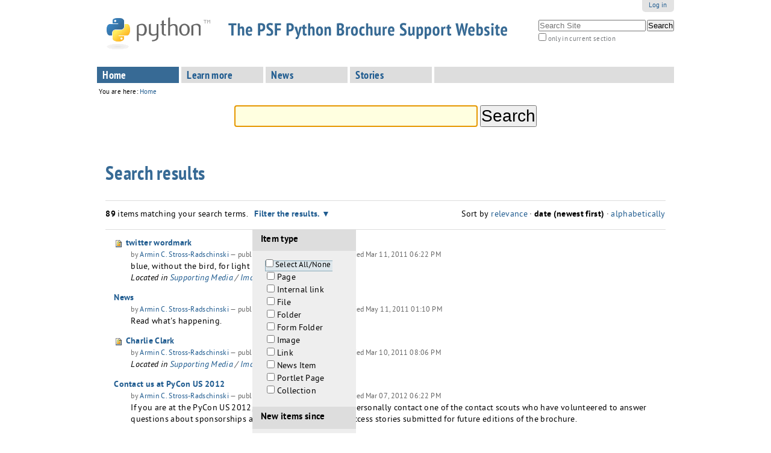

--- FILE ---
content_type: text/html;charset=utf-8
request_url: https://brochure.getpython.info/search?sort_order=reverse&b_start:int=70&sort_on=Date&Creator=acsr&advanced_search=True
body_size: 6240
content:

<!DOCTYPE html>

<html xmlns="http://www.w3.org/1999/xhtml" lang="en">

    
    
    
    
    


<head>
    <meta http-equiv="Content-Type" content="text/html; charset=utf-8" />

    
        <base href="https://brochure.getpython.info/" /><!--[if lt IE 7]></base><![endif]-->
    

    
        <meta content="text/html" name="DC.format" /><meta content="Plone Site" name="DC.type" /><meta content="2011/03/07 - " name="DC.date.valid_range" /><meta content="2011-02-27T17:59:49+02:00" name="DC.date.modified" /><meta content="2011-02-27T17:59:49+02:00" name="DC.date.created" /><meta content="de" name="DC.language" />

  
    <link rel="stylesheet" type="text/css" media="screen" href="https://brochure.getpython.info/portal_css/Sunburst%20Theme/reset.css" />
    <link rel="stylesheet" type="text/css" media="screen" href="https://brochure.getpython.info/portal_css/Sunburst%20Theme/base.css" />
    <link rel="stylesheet" type="text/css" media="screen" href="https://brochure.getpython.info/portal_css/Sunburst%20Theme/public.css" />
    <link rel="stylesheet" type="text/css" media="screen" href="https://brochure.getpython.info/portal_css/Sunburst%20Theme/collective.js.jqueryui.custom.min.css" />
    <link rel="stylesheet" type="text/css" media="screen" href="https://brochure.getpython.info/portal_css/Sunburst%20Theme/columns.css" />
    <link rel="stylesheet" type="text/css" media="screen" href="https://brochure.getpython.info/portal_css/Sunburst%20Theme/portlets.css" />
    <link rel="stylesheet" type="text/css" media="screen" href="https://brochure.getpython.info/portal_css/Sunburst%20Theme/controlpanel.css" />
    <link rel="stylesheet" type="text/css" media="screen" href="https://brochure.getpython.info/portal_css/Sunburst%20Theme/deprecated.css" />
    <link rel="stylesheet" type="text/css" media="screen" href="https://brochure.getpython.info/portal_css/Sunburst%20Theme/navtree.css" />
    <link rel="stylesheet" type="text/css" media="screen" href="https://brochure.getpython.info/portal_css/Sunburst%20Theme/invisibles.css" />
    <link rel="stylesheet" type="text/css" media="screen" href="https://brochure.getpython.info/portal_css/Sunburst%20Theme/forms.css" />
    <link rel="stylesheet" type="text/css" media="screen" href="https://brochure.getpython.info/portal_css/Sunburst%20Theme/++resource++plone.app.discussion.stylesheets/discussion.css" />
    <link rel="stylesheet" type="text/css" media="screen" href="https://brochure.getpython.info/portal_css/Sunburst%20Theme/++resource++tinymce.stylesheets/tinymce.css" />
    <link rel="stylesheet" type="text/css" media="print" href="https://brochure.getpython.info/portal_css/Sunburst%20Theme/print.css" />
    <link rel="stylesheet" type="text/css" media="handheld, screen and (max-device-width: 480px)" href="https://brochure.getpython.info/portal_css/Sunburst%20Theme/mobile.css" />
    <link rel="stylesheet" type="text/css" media="screen" href="https://brochure.getpython.info/portal_css/Sunburst%20Theme/authoring.css" />
    <style type="text/css" media="screen">@import url(https://brochure.getpython.info/portal_css/Sunburst%20Theme/++resource++Products.Doormat.stylesheets/doormat.css);</style>
    <link rel="stylesheet" type="text/css" href="https://brochure.getpython.info/portal_css/Sunburst%20Theme/++resource++eveniostheme.xdv/brochure.getpython.info/fonts/loadfonts.css" />
        <!--[if lt IE 8]>    
    
    <link rel="stylesheet" type="text/css" media="screen" href="https://brochure.getpython.info/portal_css/Sunburst%20Theme/IEFixes.css" />
        <![endif]-->
    
    <link rel="stylesheet" type="text/css" media="all" href="https://brochure.getpython.info/portal_css/Sunburst%20Theme/ploneCustom.css" />

  
  
    <script type="text/javascript" src="https://brochure.getpython.info/portal_javascripts/Sunburst%20Theme/++resource++plone.app.jquery.js"></script>
    <script type="text/javascript" src="https://brochure.getpython.info/portal_javascripts/Sunburst%20Theme/jquery-integration.js"></script>
    <script type="text/javascript" src="https://brochure.getpython.info/portal_javascripts/Sunburst%20Theme/++resource++plone.app.jquerytools.js"></script>
    <script type="text/javascript" src="https://brochure.getpython.info/portal_javascripts/Sunburst%20Theme/++resource++plone.app.jquerytools.overlayhelpers.js"></script>
    <script type="text/javascript" src="https://brochure.getpython.info/portal_javascripts/Sunburst%20Theme/++resource++plone.app.jquerytools.form.js"></script>
    <script type="text/javascript" src="https://brochure.getpython.info/portal_javascripts/Sunburst%20Theme/register_function.js"></script>
    <script type="text/javascript" src="https://brochure.getpython.info/portal_javascripts/Sunburst%20Theme/plone_javascript_variables.js"></script>
    <script type="text/javascript" src="https://brochure.getpython.info/portal_javascripts/Sunburst%20Theme/modernizr.js"></script>
    <script type="text/javascript" src="https://brochure.getpython.info/portal_javascripts/Sunburst%20Theme/nodeutilities.js"></script>
    <script type="text/javascript" src="https://brochure.getpython.info/portal_javascripts/Sunburst%20Theme/cookie_functions.js"></script>
    <script type="text/javascript" src="https://brochure.getpython.info/portal_javascripts/Sunburst%20Theme/livesearch.js"></script>
    <script type="text/javascript" src="https://brochure.getpython.info/portal_javascripts/Sunburst%20Theme/++resource++search.js"></script>
    <script type="text/javascript" src="https://brochure.getpython.info/portal_javascripts/Sunburst%20Theme/select_all.js"></script>
    <script type="text/javascript" src="https://brochure.getpython.info/portal_javascripts/Sunburst%20Theme/dragdropreorder.js"></script>
    <script type="text/javascript" src="https://brochure.getpython.info/portal_javascripts/Sunburst%20Theme/collapsiblesections.js"></script>
    <script type="text/javascript" src="https://brochure.getpython.info/portal_javascripts/Sunburst%20Theme/form_tabbing.js"></script>
    <script type="text/javascript" src="https://brochure.getpython.info/portal_javascripts/Sunburst%20Theme/popupforms.js"></script>
    <script type="text/javascript" src="https://brochure.getpython.info/portal_javascripts/Sunburst%20Theme/jquery.highlightsearchterms.js"></script>
    <script type="text/javascript" src="https://brochure.getpython.info/portal_javascripts/Sunburst%20Theme/first_input_focus.js"></script>
    <script type="text/javascript" src="https://brochure.getpython.info/portal_javascripts/Sunburst%20Theme/accessibility.js"></script>
    <script type="text/javascript" src="https://brochure.getpython.info/portal_javascripts/Sunburst%20Theme/styleswitcher.js"></script>
    <script type="text/javascript" src="https://brochure.getpython.info/portal_javascripts/Sunburst%20Theme/toc.js"></script>
    <script type="text/javascript" src="https://brochure.getpython.info/portal_javascripts/Sunburst%20Theme/collapsibleformfields.js"></script>
    <script type="text/javascript" src="https://brochure.getpython.info/portal_javascripts/Sunburst%20Theme/++resource++plone.app.discussion.javascripts/comments.js"></script>
    <script type="text/javascript" src="https://brochure.getpython.info/portal_javascripts/Sunburst%20Theme/kss-bbb.js"></script>
    <script type="text/javascript" src="https://brochure.getpython.info/portal_javascripts/Sunburst%20Theme/inline_validation.js"></script>
    <script type="text/javascript" src="https://brochure.getpython.info/portal_javascripts/Sunburst%20Theme/collective.js.jqueryui.custom.min.js"></script>


<title>evenios.xdv &mdash; </title>
        
    <link rel="author" href="https://brochure.getpython.info/author/" title="Author information" />


    <link rel="canonical" href="https://brochure.getpython.info" />

    <link rel="shortcut icon" type="image/x-icon" href="https://brochure.getpython.info/favicon.ico" />
    <link rel="apple-touch-icon" href="https://brochure.getpython.info/touch_icon.png" />


<script type="text/javascript">
        jQuery(function($){
            $.datepicker.setDefaults(
                jQuery.extend($.datepicker.regional[''],
                {dateFormat: 'mm/dd/yy'}));
        });
        </script>



    <link rel="alternate" href="https://brochure.getpython.info/RSS" title=" - RSS 1.0" type="application/rss+xml" />

    <link rel="alternate" href="https://brochure.getpython.info/rss.xml" title=" - RSS 2.0" type="application/rss+xml" />

    <link rel="alternate" href="https://brochure.getpython.info/atom.xml" title=" - Atom" type="application/rss+xml" />


    <link rel="search" href="https://brochure.getpython.info/@@search" title="Search this site" />



        
        
        

    
    <link rel="home" title="Home" href="https://brochure.getpython.info" />

  
        
        

        <meta name="viewport" content="width=device-width, initial-scale=0.6666, maximum-scale=1.0, minimum-scale=0.6666" />
        <meta name="generator" content="Plone - http://plone.org" />
    
</head>

<body class="template-search portaltype-plone-site site-evenios.xdv userrole-anonymous" dir="ltr">

<div id="visual-portal-wrapper">

        <div id="portal-top" class="row">
<div class="cell width-full position-0">
            <div id="portal-header">
    <p class="hiddenStructure">
  <a accesskey="2" href="https://brochure.getpython.info/search?sort_order=reverse&amp;b_start:int=70&amp;sort_on=Date&amp;Creator=acsr&amp;advanced_search=True#content">Skip to content.</a> |

  <a accesskey="6" href="https://brochure.getpython.info/search?sort_order=reverse&amp;b_start:int=70&amp;sort_on=Date&amp;Creator=acsr&amp;advanced_search=True#portal-globalnav">Skip to navigation</a>
</p>

<div id="portal-personaltools-wrapper">

<p class="hiddenStructure">Personal tools</p>



<ul class="actionMenu deactivated" id="portal-personaltools">
  <li id="anon-personalbar">
    
        <a href="https://brochure.getpython.info/login" id="personaltools-login">Log in</a>
    
  </li>
</ul>

</div>



<div id="portal-searchbox">

    <form id="searchGadget_form" action="https://brochure.getpython.info/@@search">

        <div class="LSBox">
        <label class="hiddenStructure" for="searchGadget">Search Site</label>

        <input name="SearchableText" type="text" size="18" title="Search Site" placeholder="Search Site" accesskey="4" class="searchField" id="searchGadget" />

        <input class="searchButton" type="submit" value="Search" />

        <div class="searchSection">
            <input id="searchbox_currentfolder_only" class="noborder" type="checkbox" name="path" value="/evenios.xdv" />
            <label for="searchbox_currentfolder_only" style="cursor: pointer">
                only in current section
            </label>
        </div>

        <div class="LSResult" id="LSResult"><div class="LSShadow" id="LSShadow"></div></div>
        </div>
    </form>

    <div id="portal-advanced-search" class="hiddenStructure">
        <a href="https://brochure.getpython.info/@@search" accesskey="5">
            Advanced Search&hellip;
        </a>
    </div>

</div>

<a id="portal-logo" title="" accesskey="1" href="https://brochure.getpython.info">
    <img src="https://brochure.getpython.info/logo.png" alt="" title="" height="71" width="728" /></a>


    <p class="hiddenStructure">Navigation</p>

    <ul id="portal-globalnav"><li id="portaltab-index_html" class="selected"><a href="https://brochure.getpython.info" title="">Home</a></li><li id="portaltab-learn-more" class="plain"><a href="https://brochure.getpython.info/learn-more" title="Interested in learning more about the project ?">Learn more</a></li><li id="portaltab-news" class="plain"><a href="https://brochure.getpython.info/news" title="Read what's happening.">News</a></li><li id="portaltab-stories" class="plain"><a href="https://brochure.getpython.info/stories" title="Success Stories &amp; Case Studies">Stories</a></li></ul>


</div>

</div>
        </div>
    <div id="portal-columns" class="row">

        <div id="portal-column-content" class="cell width-full position-0">

            <div id="viewlet-above-content"><div id="portal-breadcrumbs">

    <span id="breadcrumbs-you-are-here">You
are here:</span>
    <span id="breadcrumbs-home">
        <a href="https://brochure.getpython.info">Home</a>
        
    </span>

</div>
</div>

            
                <div class="">

                    

                    

    <dl class="portalMessage info" id="kssPortalMessage" style="display:none">
        <dt>Info</dt>
        <dd></dd>
    </dl>



                    
                        <div id="content">

                            

                            <div id="content-core">

    <form name="searchform" action="@@search" class="searchPage enableAutoFocus"> 

        <input type="hidden" name="advanced_search" value="False" />
        <input type="hidden" name="sort_on" value="" />

        <fieldset id="search-field" class="noborder">
            <input class="searchPage" name="SearchableText" type="text" size="25" title="Search Site" value="" />
            <input class="searchPage searchButton allowMultiSubmit" type="submit" value="Search" />
        </fieldset>

        <div class="row">

            <div class="cell width-full position-0">
                <h1 class="documentFirstHeading">
                    Search results
                </h1>
                

                
            </div>
            <div class="visualClear"><!-- --></div>
            <div id="search-results-wrapper" class="cell width-full position-0">

                <div id="search-results-bar">
                    <span>
                        <strong id="search-results-number">89</strong>
                        items matching your search terms.
                    </span>

                    <dl class="actionMenu activated">

                      <dt class="actionMenuHeader">
                          <a href="https://brochure.getpython.info/search?sort_order=reverse&amp;b_start:int=70&amp;sort_on=Date&amp;Creator=acsr&amp;" id="search-filter-toggle">
                              Filter the results.
                          </a>
                      </dt>
                      <dd class="actionMenuContent">
                          <div id="search-filter">

                              <fieldset class="noborder">

                                  <legend>Item type</legend>

                                  <div class="field">

                                      <div class="formHelp"></div>

                                      <span class="optionsToggle">
                                          <input type="checkbox" onchange="javascript:toggleSelect(this, 'portal_type:list', false)" name="pt_toggle" value="#" id="pt_toggle" class="noborder" />

                                          <label for="pt_toggle">Select All/None
                                          </label>
                                      </span>
                                      <br />
                                      <div style="float: left; margin-right: 2em;">
                                          
                                              <input type="checkbox" name="portal_type:list" value="Document" class="noborder" id="portal_type_1_1" />
                                              <label for="portal_type_1_1">Page</label>
                                              <br />
                                          
                                          
                                              <input type="checkbox" name="portal_type:list" value="DoormatReference" class="noborder" id="portal_type_1_2" />
                                              <label for="portal_type_1_2">Internal link</label>
                                              <br />
                                          
                                          
                                              <input type="checkbox" name="portal_type:list" value="File" class="noborder" id="portal_type_1_3" />
                                              <label for="portal_type_1_3">File</label>
                                              <br />
                                          
                                          
                                              <input type="checkbox" name="portal_type:list" value="Folder" class="noborder" id="portal_type_1_4" />
                                              <label for="portal_type_1_4">Folder</label>
                                              <br />
                                          
                                          
                                              <input type="checkbox" name="portal_type:list" value="FormFolder" class="noborder" id="portal_type_1_5" />
                                              <label for="portal_type_1_5">Form Folder</label>
                                              <br />
                                          
                                      </div>
                                      <div style="float: left; margin-right: 2em;">
                                          
                                              <input type="checkbox" name="portal_type:list" value="Image" class="noborder" id="portal_type_2_1" />
                                              <label for="portal_type_2_1">Image</label>
                                              <br />
                                          
                                          
                                              <input type="checkbox" name="portal_type:list" value="Link" class="noborder" id="portal_type_2_2" />
                                              <label for="portal_type_2_2">Link</label>
                                              <br />
                                          
                                          
                                              <input type="checkbox" name="portal_type:list" value="News Item" class="noborder" id="portal_type_2_3" />
                                              <label for="portal_type_2_3">News Item</label>
                                              <br />
                                          
                                          
                                              <input type="checkbox" name="portal_type:list" value="Portlet Page" class="noborder" id="portal_type_2_4" />
                                              <label for="portal_type_2_4">Portlet Page</label>
                                              <br />
                                          
                                          
                                              <input type="checkbox" name="portal_type:list" value="Topic" class="noborder" id="portal_type_2_5" />
                                              <label for="portal_type_2_5">Collection</label>
                                              <br />
                                          
                                      </div>
                                      <div class="visualClear"><!-- --></div>
                                  </div>
                              </fieldset>

                              <fieldset class="noborder">

                                  <legend>New items since</legend>

                                  <div class="field">

                                      <div class="formHelp"></div>

                                      
                                          <input type="radio" id="query-date-yesterday" name="created.query:record:list:date" value="2026/01/18" />
                                          <label for="query-date-yesterday">Yesterday</label>
                                          <br />
                                          <input type="radio" id="query-date-lastweek" name="created.query:record:list:date" value="2026/01/12" />
                                          <label for="query-date-lastweek">Last week</label>
                                          <br />
                                          <input type="radio" id="query-date-lastmonth" name="created.query:record:list:date" value="2025/12/19" />
                                          <label for="query-date-lastmonth">Last month</label>
                                          <br />
                                          <input type="radio" id="query-date-ever" name="created.query:record:list:date" checked="checked" value="1970-01-02" />
                                          <label for="query-date-ever">Ever</label>
                                      

                                      <input type="hidden" name="created.range:record" value="min" />
                                  </div>

                                  <div class="formControls">
                                      <input class="searchPage searchButton allowMultiSubmit" type="submit" value="Search" />
                                  </div>

                                  <div class="visualClear"><!-- --></div>
                              </fieldset>

                          </div>
                      </dd>

                    </dl>

                    <span id="searchResultsSort">
                      <span>Sort by</span>
                          <span id="sorting-options">
                              
                                  
                                      
                                      <a href="https://brochure.getpython.info/search?advanced_search=True&amp;sort_on=&amp;b_start:int=70&amp;Creator=acsr">relevance</a>
                                      
                                      <span>&middot;</span>
                                      
                                  
                                  
                                      
                                      
                                      <strong>date (newest first)</strong>
                                      <span>&middot;</span>
                                      
                                  
                                  
                                      
                                      <a data-sort="sortable_title" href="https://brochure.getpython.info/search?advanced_search=True&amp;sort_on=sortable_title&amp;b_start:int=70&amp;Creator=acsr">alphabetically</a>
                                      
                                      
                                      
                                  
                              
                          </span>
                    </span>
                </div>

                <div class="visualClear"><!-- --></div>

                
                    <div id="search-results">

                        

                        
                          <dl class="searchResults">
                              
                                    <dt class="contenttype-image">
                                      <img width="16" height="16" src="https://brochure.getpython.info/png.png" alt="Image" />
                                      <a href="https://brochure.getpython.info/media/images/twitter-wordmark/view" class="state-external">twitter wordmark</a>
                                    </dt>
                                    <dd>
                                      <span class="discreet">
                                        <span class="documentAuthor">
                                        by
                                            
                                              <a href="https://brochure.getpython.info/author/acsr">Armin C. Stross-Radschinski</a>
                                            
                                        </span>

                                        <span>

                                            <span class="documentPublished">
                                              &mdash;
                                              <span>
                                                published
                                              </span>
                                              Mar 11, 2011
                                            </span>

                                            <span class="documentModified">
                                              &mdash;
                                              <span>
                                                last modified
                                              </span>
                                              Mar 11, 2011 06:22 PM
                                            </span>

                                        </span>

                                        
                                      </span>
                                      <div>blue, without the bird, for light background</div>

                                      <cite class="documentLocation link-location">
                                          <span>
                                              Located in
                                          </span>
                                          <span dir="ltr">
                                              
                                                  <a href="https://brochure.getpython.info/media">Supporting Media</a>
                                                  <span class="breadcrumbSeparator">
                                                      /
                                                      
                                                  </span>
                                               
                                          </span>
                                          <span dir="ltr">
                                              
                                                  <a href="https://brochure.getpython.info/media/images">Images</a>
                                                  
                                               
                                          </span>

                                      </cite>

                                    </dd>
                              
                              
                                    <dt class="contenttype-folder">
                                      
                                      <a href="https://brochure.getpython.info/news" class="state-external">News</a>
                                    </dt>
                                    <dd>
                                      <span class="discreet">
                                        <span class="documentAuthor">
                                        by
                                            
                                              <a href="https://brochure.getpython.info/author/acsr">Armin C. Stross-Radschinski</a>
                                            
                                        </span>

                                        <span>

                                            <span class="documentPublished">
                                              &mdash;
                                              <span>
                                                published
                                              </span>
                                              Mar 11, 2011
                                            </span>

                                            <span class="documentModified">
                                              &mdash;
                                              <span>
                                                last modified
                                              </span>
                                              May 11, 2011 01:10 PM
                                            </span>

                                        </span>

                                        
                                      </span>
                                      <div>Read what's happening.</div>

                                      

                                    </dd>
                              
                              
                                    <dt class="contenttype-image">
                                      <img width="16" height="16" src="https://brochure.getpython.info/png.png" alt="Image" />
                                      <a href="https://brochure.getpython.info/media/images/charlie-clark/view" class="state-external">Charlie Clark</a>
                                    </dt>
                                    <dd>
                                      <span class="discreet">
                                        <span class="documentAuthor">
                                        by
                                            
                                              <a href="https://brochure.getpython.info/author/acsr">Armin C. Stross-Radschinski</a>
                                            
                                        </span>

                                        <span>

                                            <span class="documentPublished">
                                              &mdash;
                                              <span>
                                                published
                                              </span>
                                              Mar 10, 2011
                                            </span>

                                            <span class="documentModified">
                                              &mdash;
                                              <span>
                                                last modified
                                              </span>
                                              Mar 10, 2011 08:06 PM
                                            </span>

                                        </span>

                                        
                                      </span>
                                      <div></div>

                                      <cite class="documentLocation link-location">
                                          <span>
                                              Located in
                                          </span>
                                          <span dir="ltr">
                                              
                                                  <a href="https://brochure.getpython.info/media">Supporting Media</a>
                                                  <span class="breadcrumbSeparator">
                                                      /
                                                      
                                                  </span>
                                               
                                          </span>
                                          <span dir="ltr">
                                              
                                                  <a href="https://brochure.getpython.info/media/images">Images</a>
                                                  
                                               
                                          </span>

                                      </cite>

                                    </dd>
                              
                              
                                    <dt class="contenttype-document">
                                      
                                      <a href="https://brochure.getpython.info/pycon-us-2012-special/contact-us" class="state-external">Contact us at PyCon US 2012</a>
                                    </dt>
                                    <dd>
                                      <span class="discreet">
                                        <span class="documentAuthor">
                                        by
                                            
                                              <a href="https://brochure.getpython.info/author/acsr">Armin C. Stross-Radschinski</a>
                                            
                                        </span>

                                        <span>

                                            <span class="documentPublished">
                                              &mdash;
                                              <span>
                                                published
                                              </span>
                                              Mar 10, 2011
                                            </span>

                                            <span class="documentModified">
                                              &mdash;
                                              <span>
                                                last modified
                                              </span>
                                              Mar 07, 2012 06:22 PM
                                            </span>

                                        </span>

                                        
                                      </span>
                                      <div>If you are at the PyCon US 2012, 7th-15th March, you can personally contact one of the contact scouts who have volunteered to answer questions about sponsorships and possibilities to have success stories submitted for future editions of the brochure.</div>

                                      

                                    </dd>
                              
                              
                                    <dt class="contenttype-document">
                                      
                                      <a href="https://brochure.getpython.info/pycon-us-special" class="state-external">PyCon US Special</a>
                                    </dt>
                                    <dd>
                                      <span class="discreet">
                                        <span class="documentAuthor">
                                        by
                                            
                                              <a href="https://brochure.getpython.info/author/acsr">Armin C. Stross-Radschinski</a>
                                            
                                        </span>

                                        <span>

                                            <span class="documentPublished">
                                              &mdash;
                                              <span>
                                                published
                                              </span>
                                              Mar 10, 2011
                                            </span>

                                            <span class="documentModified">
                                              &mdash;
                                              <span>
                                                last modified
                                              </span>
                                              May 27, 2011 11:20 AM
                                            </span>

                                        </span>

                                        
                                      </span>
                                      <div>If you are at the PyCon US 2011 during 9th to 17th March, you can personally contact one of the following Contact Scouts volunteering in collecting content for the brochure.</div>

                                      

                                    </dd>
                              
                              
                                    <dt class="contenttype-image">
                                      <img width="16" height="16" src="https://brochure.getpython.info/png.png" alt="Image" />
                                      <a href="https://brochure.getpython.info/media/images/steve-holden/view" class="state-external">Steve Holden</a>
                                    </dt>
                                    <dd>
                                      <span class="discreet">
                                        <span class="documentAuthor">
                                        by
                                            
                                              <a href="https://brochure.getpython.info/author/acsr">Armin C. Stross-Radschinski</a>
                                            
                                        </span>

                                        <span>

                                            <span class="documentPublished">
                                              &mdash;
                                              <span>
                                                published
                                              </span>
                                              Mar 10, 2011
                                            </span>

                                            <span class="documentModified">
                                              &mdash;
                                              <span>
                                                last modified
                                              </span>
                                              Mar 10, 2011 07:56 PM
                                            </span>

                                        </span>

                                        
                                      </span>
                                      <div></div>

                                      <cite class="documentLocation link-location">
                                          <span>
                                              Located in
                                          </span>
                                          <span dir="ltr">
                                              
                                                  <a href="https://brochure.getpython.info/media">Supporting Media</a>
                                                  <span class="breadcrumbSeparator">
                                                      /
                                                      
                                                  </span>
                                               
                                          </span>
                                          <span dir="ltr">
                                              
                                                  <a href="https://brochure.getpython.info/media/images">Images</a>
                                                  
                                               
                                          </span>

                                      </cite>

                                    </dd>
                              
                              
                                    <dt class="contenttype-link">
                                      
                                      <a href="https://brochure.getpython.info/Footer%20Sitemap/psf/python-software-foundation/foundation-at-python.org" class="state-external">Foundation at Python.org</a>
                                    </dt>
                                    <dd>
                                      <span class="discreet">
                                        <span class="documentAuthor">
                                        by
                                            
                                              <a href="https://brochure.getpython.info/author/acsr">Armin C. Stross-Radschinski</a>
                                            
                                        </span>

                                        <span>

                                            <span class="documentPublished">
                                              &mdash;
                                              <span>
                                                published
                                              </span>
                                              Mar 08, 2011
                                            </span>

                                            <span class="documentModified">
                                              &mdash;
                                              <span>
                                                last modified
                                              </span>
                                              Mar 08, 2011 08:00 PM
                                            </span>

                                        </span>

                                        
                                      </span>
                                      <div>The Foundation Section</div>

                                      <cite class="documentLocation link-location">
                                          <span>
                                              Located in
                                          </span>
                                          <span dir="ltr">
                                              
                                                  <a href="https://brochure.getpython.info/Footer%20Sitemap">Python Brochure Support Links Footer Sitemap</a>
                                                  <span class="breadcrumbSeparator">
                                                      /
                                                      
                                                  </span>
                                               
                                          </span>
                                          <span dir="ltr">
                                              
                                                  <a href="https://brochure.getpython.info/Footer%20Sitemap/psf">Python Software Foundation</a>
                                                  <span class="breadcrumbSeparator">
                                                      /
                                                      
                                                  </span>
                                               
                                          </span>
                                          <span dir="ltr">
                                              
                                                  <a href="https://brochure.getpython.info/Footer%20Sitemap/psf/python-software-foundation">Python Software Foundation</a>
                                                  
                                               
                                          </span>

                                      </cite>

                                    </dd>
                              
                              
                                    <dt class="contenttype-file">
                                      <img width="16" height="16" src="https://brochure.getpython.info/pdf.png" alt="File Troff document" />
                                      <a href="https://brochure.getpython.info/media/flyer/py-con-2011-swag-bag-flyer-mass-print/view" class="state-external">Py Con 2011 swag bag flyer (mass print)</a>
                                    </dt>
                                    <dd>
                                      <span class="discreet">
                                        <span class="documentAuthor">
                                        by
                                            
                                              <a href="https://brochure.getpython.info/author/acsr">Armin C. Stross-Radschinski</a>
                                            
                                        </span>

                                        <span>

                                            <span class="documentPublished">
                                              &mdash;
                                              <span>
                                                published
                                              </span>
                                              Mar 08, 2011
                                            </span>

                                            <span class="documentModified">
                                              &mdash;
                                              <span>
                                                last modified
                                              </span>
                                              Mar 08, 2011 04:50 PM
                                            </span>

                                        </span>

                                        
                                      </span>
                                      <div>Two flyer on one 8x11" US-Legal sheet. Full color, single sided PDF/X3 for professional printing and laser (with 5mm gap around)</div>

                                      <cite class="documentLocation link-location">
                                          <span>
                                              Located in
                                          </span>
                                          <span dir="ltr">
                                              
                                                  <a href="https://brochure.getpython.info/media">Supporting Media</a>
                                                  <span class="breadcrumbSeparator">
                                                      /
                                                      
                                                  </span>
                                               
                                          </span>
                                          <span dir="ltr">
                                              
                                                  <a href="https://brochure.getpython.info/media/flyer">Flyer</a>
                                                  
                                               
                                          </span>

                                      </cite>

                                    </dd>
                              
                              
                                    <dt class="contenttype-link">
                                      
                                      <a href="https://brochure.getpython.info/Footer%20Sitemap/supporting-media/pre-release-media/pycon-2011-swag-bag-flyer" class="state-external">PyCon US 2011 Flyer</a>
                                    </dt>
                                    <dd>
                                      <span class="discreet">
                                        <span class="documentAuthor">
                                        by
                                            
                                              <a href="https://brochure.getpython.info/author/acsr">Armin C. Stross-Radschinski</a>
                                            
                                        </span>

                                        <span>

                                            <span class="documentPublished">
                                              &mdash;
                                              <span>
                                                published
                                              </span>
                                              Mar 08, 2011
                                            </span>

                                            <span class="documentModified">
                                              &mdash;
                                              <span>
                                                last modified
                                              </span>
                                              Feb 25, 2012 01:46 PM
                                            </span>

                                        </span>

                                        
                                      </span>
                                      <div></div>

                                      <cite class="documentLocation link-location">
                                          <span>
                                              Located in
                                          </span>
                                          <span dir="ltr">
                                              
                                                  <a href="https://brochure.getpython.info/Footer%20Sitemap">Python Brochure Support Links Footer Sitemap</a>
                                                  <span class="breadcrumbSeparator">
                                                      /
                                                      
                                                  </span>
                                               
                                          </span>
                                          <span dir="ltr">
                                              
                                                  <a href="https://brochure.getpython.info/Footer%20Sitemap/supporting-media">Supporting Media</a>
                                                  <span class="breadcrumbSeparator">
                                                      /
                                                      
                                                  </span>
                                               
                                          </span>
                                          <span dir="ltr">
                                              
                                                  <a href="https://brochure.getpython.info/Footer%20Sitemap/supporting-media/pre-release-media">Pre Release Media</a>
                                                  
                                               
                                          </span>

                                      </cite>

                                    </dd>
                              
                              
                                    <dt class="contenttype-document">
                                      
                                      <a href="https://brochure.getpython.info/sponsorship" class="state-external">Sponsorship options</a>
                                    </dt>
                                    <dd>
                                      <span class="discreet">
                                        <span class="documentAuthor">
                                        by
                                            
                                              <a href="https://brochure.getpython.info/author/acsr">Armin C. Stross-Radschinski</a>
                                            
                                        </span>

                                        <span>

                                            <span class="documentPublished">
                                              &mdash;
                                              <span>
                                                published
                                              </span>
                                              Mar 08, 2011
                                            </span>

                                            <span class="documentModified">
                                              &mdash;
                                              <span>
                                                last modified
                                              </span>
                                              Mar 11, 2014 10:50 PM
                                            </span>

                                        </span>

                                        
                                      </span>
                                      <div>Please support the PSF Python Brochure!</div>

                                      

                                    </dd>
                              
                          </dl>
                          

    <!-- Navigation -->

<div class="listingBar">
    <span class="previous">
        <a href="https://brochure.getpython.info/search?advanced_search=True&amp;sort_order=reverse&amp;b_start:int=60&amp;Creator=acsr&amp;sort_on=Date">
           &laquo;
           
               Previous
               10
               items
           
        </a>
    </span>

    <span class="next">
        <a href="https://brochure.getpython.info/search?advanced_search=True&amp;sort_order=reverse&amp;b_start:int=80&amp;Creator=acsr&amp;sort_on=Date">
           
               Next
               9
               items
           
           &raquo;
        </a>
    </span>

    <!-- Link to first -->
    <span>
        <a href="https://brochure.getpython.info/search?advanced_search=True&amp;sort_order=reverse&amp;b_start:int=0&amp;Creator=acsr&amp;sort_on=Date">1</a>
        
           ...
        
    </span>

    <!-- Pagelist with links to previous pages for quick navigation -->
    
      <a href="https://brochure.getpython.info/search?advanced_search=True&amp;sort_order=reverse&amp;b_start:int=40&amp;Creator=acsr&amp;sort_on=Date">5</a>
    
    
      <a href="https://brochure.getpython.info/search?advanced_search=True&amp;sort_order=reverse&amp;b_start:int=50&amp;Creator=acsr&amp;sort_on=Date">6</a>
    
    
      <a href="https://brochure.getpython.info/search?advanced_search=True&amp;sort_order=reverse&amp;b_start:int=60&amp;Creator=acsr&amp;sort_on=Date">7</a>
    

    <!-- Current page -->
    
        [<span>8</span>]
    

    <!-- Pagelist with links to next pages for quick navigation -->
    
      <a href="https://brochure.getpython.info/search?advanced_search=True&amp;sort_order=reverse&amp;b_start:int=80&amp;Creator=acsr&amp;sort_on=Date">9</a>
    

    <!-- Link to last -->
    
</div>




                        
                    </div>
                

            </div>
        </div>

        <div class="visualClear"><!-- --></div>
    </form>

  </div>
                        </div>
                    

                    
                </div>
            

            <div id="viewlet-below-content">
</div>
        </div>

        
        

        
        
    </div>


    <div id="portal-footer-wrapper" class="row">
        <div class="cell width-full position-0">
            
  <div class="row">
  <div class="cell width-full position-0">
    <div id="doormat-container">
      
      <div class="doormatColumn">
        
        <dl class="doormatSection">
          <dt class="doormatSectionHeader">Python Software Foundation</dt>
          <dd class="doormatSectionBody">
            <a href="http://www.python.org/psf/">Foundation at Python.org</a>
          </dd>
        </dl>
      </div>
      <div class="doormatColumn">
        
        <dl class="doormatSection">
          <dt class="doormatSectionHeader">Currently available Releases</dt>
          <dd class="doormatSectionBody">
            <a href="https://brochure.getpython.info/media/releases/python-brochure-current">PSF Python Brochure Vol. I final Download</a>
          </dd>
        </dl>
        <dl class="doormatSection">
          <dt class="doormatSectionHeader">Pre Release Media</dt>
          <dd class="doormatSectionBody">
            <a href="http://brochure.getpython.info/media/flyer/py-con-2011-swag-bag-flyer/view">PyCon US 2011 Flyer</a>
          </dd>
          <dd class="doormatSectionBody">
            <a href="http://brochure.getpython.info/media/flyer/python-brochure-pycon-us-2012-teaser-booklet/view">PyCon US 2012 Teaser Booklet</a>
          </dd>
        </dl>
      </div>
      <div class="doormatColumn">
        
        <dl class="doormatSection">
          <dt class="doormatSectionHeader">Success Stories</dt>
          <dd class="doormatSectionBody">
            <a href="http://www.python.org/about/success/">Listing on python.org</a>
          </dd>
          <dd class="doormatSectionBody">
            <a href="http://www.python.org/about/success/ilm/">Example: ILM</a>
          </dd>
        </dl>
        <dl class="doormatSection">
          <dt class="doormatSectionHeader">Resources</dt>
          <dd class="doormatSectionBody">
            <a href="http://pythonology.org/">pythonology.org</a>
          </dd>
        </dl>
      </div>
      <div class="doormatColumn">
        
      </div>
      <div class="doormatColumn">
        
        <dl class="doormatSection">
          <dt class="doormatSectionHeader">Keep Informed</dt>
          <dd class="doormatSectionBody">
            <a href="http://brochure.getpython.info/Footer%20Sitemap/social-media/keep-informed/portal_factory/news/aggregator/news/aggregator/RSS">RSS news feed</a>
          </dd>
          <dd class="doormatSectionBody">
            <a href="http://twitter.com/pythonbrochure">Follow us on Twitter @pythonbrochure</a>
          </dd>
          <dd class="doormatSectionBody">
            <a href="http://feeds.feedburner.com/pythonbrochure">Feedburner</a>
          </dd>
        </dl>
      </div>
    </div>
  </div>
</div>



<div id="portal-colophon">
<div class="colophonWrapper">
<ul>
  <li>
    <a href="http://plone.org" title="This site was built using the Plone Open Source CMS/WCM.">
      Powered by Plone &amp; Python</a>
  </li>
</ul>
</div>
</div>

<ul id="portal-siteactions">

    <li id="siteaction-sitemap"><a href="https://brochure.getpython.info/sitemap" accesskey="3" title="Site Map">Site Map</a></li>
    <li id="siteaction-accessibility"><a href="https://brochure.getpython.info/accessibility-info" accesskey="0" title="Accessibility">Accessibility</a></li>
    <li id="siteaction-contact"><a href="https://brochure.getpython.info/contact-info" accesskey="9" title="Contact">Contact</a></li>
    <li id="siteaction-imprint"><a href="https://brochure.getpython.info/legal" accesskey="" title="Imprint">Imprint</a></li>
</ul>


        </div>
    </div>



</div>
</body>
</html>




--- FILE ---
content_type: text/css;charset=utf-8
request_url: https://brochure.getpython.info/portal_css/Sunburst%20Theme/public.css
body_size: 2999
content:

/* - public.css - */
@media screen {
/* @override
    http://localhost:8080/4/portal_css/Sunburst%20Theme/public.css
    http://localhost:8080/sprites/portal_css/Sunburst%20Theme/public.css
*/


/* +++++++++++++++++++++++++++++++
 * SUNBURST DESIGN-SPECIFIC STYLES
 * +++++++++++++++++++++++++++++++
 */


/* workflow state color "published". Other definitions in member.css */
.state-published {
	color: #436976 !important;
}


/* @group Basics */

body {
    font: 100% Arial, FreeSans, sans-serif;
    background: White;
    color: Black;
    /* width: 58em; margin: 1em auto; */
}

h1, h2, h3, h4, h5, h6 {
    font-family: "Helvetica Neue", Arial, FreeSans, sans-serif;
    font-weight: bold;
    color: Black;
    line-height: 1.5em;
}
h1, h2 {
    letter-spacing: -0.05em;
}
h1 {
    font-size: 2em;
}
h2 {
    font-size: 1.75em;
}
h3 {
    font-size: 1.25em;
}
h4 {
    font-size: 1.25em;
}
h5 {
    font-size: 1em;
}
h6 {
    font-size: 0.8em;
}
h2, h3, h4, h5, h6 {
    color: #444;
}
h2 a, h3 a, h4 a {
    border-bottom: none !important;
}

p {
}

a:link, a:visited {
    color: #205c90;
}
a:focus img {
    outline: thin dotted;
}
dt {
    font-weight: bold;
}
input {
    font-family: "Lucida Grande", Arial, FreeSans;
}

q {
    quotes: "“" "”" "‘" "’";
}

sup,
sub {
    height: 0;
    line-height: 1;
    vertical-align: baseline;
    _vertical-align: bottom;
    position: relative;

}
sup {
    bottom: 1ex;
}
sub {
    top: 0.5ex;
}

/* @end */


/* @group Navigation/search */

#portal-header {
    position: relative;
    z-index: 2;
}

#portal-logo {
    display: inline-block;
    margin: 1.375em 0;
}
/* removes extra space above logo in IE6 and IE7 */
/* .ie6 and .ie7 is set on <html> by Modernizr library */
.ie6 #portal-logo,
.ie7 #portal-logo {
    margin-top: 0;
}

#portal-globalnav {
    clear: both;
    font-size: 80%;
    background: #ddd;
    /* ensure top navigation dont touches portlets, content etc.. #10491 */
    margin: 0 0 1em 0;
}
#portal-globalnav li {
}
#portal-globalnav li a {
    display: inline-block;
    padding: 0.5em 1em 1.8em 1em;
    background: #ddd;
    min-width: 6em;
    white-space: normal;
    /*TODO: Once we have removed the whitespace from the nav template, this can be put back*/
    /*border-bottom: 0.1em solid White;*/
    border-right: 0.1em solid white;
}

#portal-globalnav .selected a,
#portal-globalnav a:hover {
    background: #205c90;
    color: White;
}
#portal-globalnav .selected a:hover {
    background: #ddd;
    color: #205c90;
}

#portal-personaltools {
    float: right;
    background: #e3e3e3;
    position: relative;
    z-index: 3; /* personaltools should be above #portal-header (with z-index: 2) */
    top: 0;
    right: 0;
    padding: 0.25em 0.5em;
    font-size: 80%;
    border-bottom-right-radius: 0.5em;
    border-bottom-left-radius: 0.5em;
    -webkit-border-bottom-right-radius: 0.5em;
    -webkit-border-bottom-left-radius: 0.5em;
    -moz-border-radius-bottomleft: 0.5em;
    -moz-border-radius-bottomright: 0.5em;
}
#portal-personaltools #anon-personalbar a {
    float: left;
    margin: 0 0.5em;
}

#portal-languageselector {
    float: right;
    background: #e3e3e3;
    position: relative;
    top: 0;
    right: 1px;
    z-index: 3; /* portal-header has 2 and we need to be above to be clickable */
    padding: 0.25em 0.5em;
    font-size: 80%;
    border-bottom-right-radius: 0.5em;
    border-bottom-left-radius: 0.5em;
    -webkit-border-bottom-right-radius: 0.5em;
    -webkit-border-bottom-left-radius: 0.5em;
    -moz-border-radius-bottomleft: 0.5em;
    -moz-border-radius-bottomright: 0.5em;
    max-width: 50%;
}

#portal-searchbox {
    float: right;
    text-align: left;
    clear: right;
    margin: 1.2em 0;
    font-size: 80%;
}

#portal-searchbox form {
    white-space: nowrap;
}

#portal-searchbox label {
    font-weight: normal;
}

#searchGadget {
    width: 13em;
}
#searchGadget,
.LSBox input.searchButton {
}

.LSBox .searchSection {
}

#content input.searchField {
    margin-bottom: 1em;
}

input.searchField {
/*  -webkit-appearance: searchfield;*/
    -moz-appearance: searchfield;
}

/* Collapsible elements in search_form */

.collapsible .collapser.collapsed {
    padding-right: 14px;
    background: url('arrowRight.png') center right no-repeat;
}

.collapsible .collapser.expanded {
    padding-right: 14px;
    background: url('arrowDown.png') center right no-repeat;
}
/* @end */


/* @group LiveSearch */

#LSResult {
    position: absolute;
    right: 0;
    background: White;
    margin: -1.5em 0 0 -7em;
}

#LSResult fieldset {
    padding: 1em 0 0;
    border: 0.1em solid #ccc;
}

#livesearchLegend {
    background-color:#ccc;
    padding:0.3em;
}

#LSResult .LSDescr {
    font-size: 85%;
    color: #666;
}

.LSRow,
#LSNothingFound {
    display: block;
    padding: 0.5em 1em;
    white-space: normal;
    width:28em;
}

.LSHighlight {
    background: #ddd;
}

/* @end */


/* @group Path indicator (breadcrumbs) */

#portal-breadcrumbs {
    font-size: 80%;
    margin-bottom: 1em;
    margin-left: 0.25em;
}
#portal-breadcrumbs a {
    border-bottom: none;
    display: inline-block;
}

.breadcrumbSeparator {
      color: #666666;
}

/* @end */


/* @group Site actions */

#portal-siteactions {
    font-size: 85%;
    padding-bottom: 2em;
    text-align: center;
    clear: left;
}
#portal-siteactions li {
    margin-right: 0.5em;
}
#portal-siteactions li a:hover {
    color: #75ad0a
}

/* @end */


/* @group Listings */

a.link-parent {
}

a.link-anchor {
    border: none !important;
    color: Black !important;
    cursor: default !important;
}
#content a.link-overlay {
    border-bottom: 1px dotted #205c90 !important;
}

dl dt .documentByLine {
    font-weight: normal;
}

dl dt span.summary a {
    border: none !important;
}

/* @end */


/* @group Content Area */

#content {
    line-height: 1.5em;
    clear: both;
    font-size: 80%;
    margin: 1em 0.25em 2em 0.25em;
}

/* Special case of #content - TinyMCE */
body#content {
    margin: 1em;
}

#content h1 {
    margin-top: 0.5em;
}

#content h1.documentFirstHeading {
    margin-top: 0;
}

#content p,
#content table,
#content dl,
dl.portlet p,
dl.portlet {
    margin-bottom: 1em;
}

#content ul,
#content ol {

}

#content a:link,
dl.portlet a:link {
    color: #205c90;
    border-bottom: 0.1em solid #ccc;
}

#content a:visited,
dl.portlet a:visited {
    color: #427597;
    border-bottom: 0.1em solid #ccc;
}
#content a:hover,
dl.portlet a:hover {
    color: #75ad0a !important; /* This one gets an !important because it should always activate in the content area, even when state coloring is active */
}
#content a:target {
    background-color: #ffb;
}
#content span.link-external a {
    background: transparent url(link_icon.png) 0px 1px no-repeat;
    padding: 1px 0px 1px 16px;
}

#category {
    font-size: 75%;
    margin-bottom: 1em;
    color: #666;
    text-align: right;
}

#category a.link-category, span.selectedTag {
    color: black;
    padding: 0.25em 0.5em;
    background: #ddd;
    border-radius: 0.5em;
    -webkit-border-radius: 0.5em;
    -moz-border-radius: 0.5em;
}
#category a.link-category:hover {
    background: #205c90;
    color: White;
    border-color: #205c90;
}
#category .separator {
    display: none;
}

#content dt {
    font-weight: bold;
    margin-bottom: 0;
    margin-right: 0;
}
#content-core dd {
    margin: 0 0 1em 2em;
}

#content pre {
    background-color: #222;
    color: White;
    font-family: Consolas, Inconsolata, Menlo, "DejaVu Sans Mono", "Bitstream Vera Sans Mono", "Courier New", monospace;
    padding: 1em;
    overflow-x: auto;
    font-size: 90%;
    margin-bottom: 1em;
    line-height: 1.25em;
}
#content pre.python {
    background-color: White;
}

#content code {
    font-family: Consolas, Inconsolata, Menlo, "DejaVu Sans Mono", "Bitstream Vera Sans Mono", "Courier New", monospace;
}

#content table {
    text-align: left;
    border-collapse: collapse;
    border-spacing: 0px;
}

#content .documentDescription,
#content #description {
    color: #666;
    margin-left: 0;
    font: bold 1.25em "Helvetica Neue", Arial, FreeSans, sans-serif;
}

#content div.newsImageContainer a {
    border-bottom: none;
}
#content div.newsImageContainer p.discreet {
    margin: 0;
    padding: 0.5em;
    background-color: #666;
    background-color: rgba(40,40,40,0.7);
    color: White;
    font-weight: bold;
    position: relative;
    width: 190px;
    top: -3em;
}

/* For event view template, changed headerless table to headings and divs,
 * for better accessibility.  */

#content .eventDetails {
    border-color: #CCCCCC;
    border-style: solid;
    border-width: 0.08em;
    width: 22em;
    margin-top: 1em;
}
#content .eventDetails h2 {
    background-color: #DDDDDD;
    font-size: 100%;
    letter-spacing: 0;
    padding: 0.5em;
    padding-left: 1em;
}
#content .eventDetails .eventDetail h3,
#content .eventDetails .eventDetail div {
    padding: 2%;
}
#content .eventDetails .eventDetail h3 {
    float: left;
    font-size: 100%;
    text-align: right;
    width: 37%;
}
#content .eventDetails .eventDetail div {
    float: left;
    width: 55%;
}
/* @end */


/* @group Image alignment classes */

/*note: the tricky thing here is that image-inline|image-left|image-right
can both be on an image and a wrapper element e.g. a dl tag*/
img.image-left,
img.image-right,
.captioned img {
    border: 1px solid #ddd;
}
dd.image-caption {
    text-align: left;
    padding: 0 0 0 3px; /*image padding+border with*/
    margin: 0;
    color: #666;
    font-size: 85%;
}

/* @end */


/* @group Footer */

#portal-footer {
    font-size: 75%;
    background: #ddd;
    padding: 1em;
    margin: 1em 0;
    line-height: 2em;
}

#portal-colophon {
    font-size: 70%;
    text-align: center;
    margin-bottom: 1em;
}

#portal-colophon li {
    padding:0 0.75em;
}

#portal-colophon a {
    color: #444;
}

/* @end */

}



--- FILE ---
content_type: text/css; charset=utf-8
request_url: https://brochure.getpython.info/portal_css/Sunburst%20Theme/++resource++Products.Doormat.stylesheets/doormat.css
body_size: 195
content:
#doormat-container {
  background:none repeat scroll 0 0 #DDDDDD;
  font-size:75%;
  margin:1em 0;
  float: left;
  width: 100%;
}
#doormat-container h2 {
  margin: 0.5em 0.5em 0px 0.5em;
}
#doormat-container h3 {
  margin: 0.5em 0px;
}
#doormat-container dl {
  margin: 0.5em 0px;
}
#doormat-container dl dd {
  margin-left: 0px;
}
#doormat-container .doormatColumn {
  float: left;
  margin: 0px 1em;
}



--- FILE ---
content_type: text/css; charset=utf-8
request_url: https://brochure.getpython.info/portal_css/Sunburst%20Theme/++resource++eveniostheme.xdv/brochure.getpython.info/fonts/loadfonts.css
body_size: 766
content:
/* Generated by Font Squirrel (http://www.fontsquirrel.com) on March 1, 2011 03:25:09 PM America/New_York */


/* disabled acsr 20111127_20-40-53
@font-face {
    font-family: 'PTSansNarrowRegular';
    src: url('PTN57F-webfont.eot');
    src: url('PTN57F-webfont.eot?iefix') format('eot'),
         url('PTN57F-webfont.woff') format('woff'),
         url('PTN57F-webfont.ttf') format('truetype'),
         url('PTN57F-webfont.svg#webfontBCfTC6h3') format('svg');
    font-weight: normal;
    font-style: normal;

}

@font-face {
    font-family: 'PTSansCaptionBold';
    src: url('PTC75F-webfont.eot');
    src: url('PTC75F-webfont.eot?iefix') format('eot'),
         url('PTC75F-webfont.woff') format('woff'),
         url('PTC75F-webfont.ttf') format('truetype'),
         url('PTC75F-webfont.svg#webfontYr9TDkcc') format('svg');
    font-weight: normal;
    font-style: normal;

}

@font-face {
    font-family: 'PTSansCaptionRegular';
    src: url('PTC55F-webfont.eot');
    src: url('PTC55F-webfont.eot?iefix') format('eot'),
         url('PTC55F-webfont.woff') format('woff'),
         url('PTC55F-webfont.ttf') format('truetype'),
         url('PTC55F-webfont.svg#webfontKxHOQUev') format('svg');
    font-weight: normal;
    font-style: normal;

}

@font-face {
    font-family: 'PTSansBoldItalic';
    src: url('PTS76F-webfont.eot');
    src: url('PTS76F-webfont.eot?iefix') format('eot'),
         url('PTS76F-webfont.woff') format('woff'),
         url('PTS76F-webfont.ttf') format('truetype'),
         url('PTS76F-webfont.svg#webfontj4PX2AeP') format('svg');
    font-weight: normal;
    font-style: normal;

}

@font-face {
    font-family: 'PTSansBold';
    src: url('PTS75F-webfont.eot');
    src: url('PTS75F-webfont.eot?iefix') format('eot'),
         url('PTS75F-webfont.woff') format('woff'),
         url('PTS75F-webfont.ttf') format('truetype'),
         url('PTS75F-webfont.svg#webfontUsY7RiQ4') format('svg');
    font-weight: normal;
    font-style: normal;

}

@font-face {
    font-family: 'PTSansItalic';
    src: url('PTS56F-webfont.eot');
    src: url('PTS56F-webfont.eot?iefix') format('eot'),
         url('PTS56F-webfont.woff') format('woff'),
         url('PTS56F-webfont.ttf') format('truetype'),
         url('PTS56F-webfont.svg#webfonte9aO0cZo') format('svg');
    font-weight: normal;
    font-style: normal;

}

@font-face {
    font-family: 'PTSansRegular';
    src: url('PTS55F-webfont.eot');
    src: url('PTS55F-webfont.eot?iefix') format('eot'),
         url('PTS55F-webfont.woff') format('woff'),
         url('PTS55F-webfont.ttf') format('truetype'),
         url('PTS55F-webfont.svg#webfont1xMzgHFI') format('svg');
    font-weight: normal;
    font-style: normal;

}

@font-face {
    font-family: 'PTSansNarrowBold';
    src: url('PTN77F-webfont.eot');
    src: url('PTN77F-webfont.eot?iefix') format('eot'),
         url('PTN77F-webfont.woff') format('woff'),
         url('PTN77F-webfont.ttf') format('truetype'),
         url('PTN77F-webfont.svg#webfontMlgQHS8Z') format('svg');
    font-weight: normal;
    font-style: normal;

}

*/

@font-face {
  font-family: 'PT Sans';
  font-style: italic;
  font-weight: bold;
  src: 
    local('PT Sans Bold Italic'), 
    local('PTSans-BoldItalic'); 
  src: url('PTS76F-webfont.eot');
  src: url('PTS76F-webfont.eot?iefix') format('eot'),
    url('PTS76F-webfont.woff') format('woff'),
    url('PTS76F-webfont.ttf') format('truetype'),
    url('PTS76F-webfont.svg#webfontj4PX2AeP') format('svg');
}

@font-face {
  font-family: 'PT Sans';
  font-style: normal;
  font-weight: bold;
  src: 
    local('PT Sans Bold'), 
    local('PTSans-Bold'); 
  src: url('PTS75F-webfont.eot');
  src: url('PTS75F-webfont.eot?iefix') format('eot'),
    url('PTS75F-webfont.woff') format('woff'),
    url('PTS75F-webfont.ttf') format('truetype'),
    url('PTS75F-webfont.svg#webfontUsY7RiQ4') format('svg');
}

@font-face {
  font-family: 'PT Sans';
  font-style: italic;
  font-weight: normal;
  src: 
    local('PT Sans Italic'), 
    local('PTSans-Italic');
  src: url('PTS56F-webfont.eot');
  src: url('PTS56F-webfont.eot?iefix') format('eot'),
    url('PTS56F-webfont.woff') format('woff'),
    url('PTS56F-webfont.ttf') format('truetype'),
    url('PTS56F-webfont.svg#webfonte9aO0cZo') format('svg');
}

@font-face {
  font-family: 'PT Sans';
  font-style: normal;
  font-weight: normal;
  src: 
    local('PT Sans'), 
    local('PTSans-Regular');
  src: url('PTS55F-webfont.eot');
  src: url('PTS55F-webfont.eot?iefix') format('eot'),
    url('PTS55F-webfont.woff') format('woff'),
    url('PTS55F-webfont.ttf') format('truetype'),
    url('PTS55F-webfont.svg#webfont1xMzgHFI') format('svg');
}


@font-face {
  font-family: 'PT Sans Narrow';
  font-style: normal;
  font-weight: bold;
  src: 
    local('PT Sans Narrow Bold'), 
    local('PTSans-NarrowBold');
  src: url('PTN77F-webfont.eot');
  src: url('PTN77F-webfont.eot?iefix') format('eot'),
    url('PTN77F-webfont.woff') format('woff'),
    url('PTN77F-webfont.ttf') format('truetype'),
    url('PTN77F-webfont.svg#webfontMlgQHS8Z') format('svg');
}

@font-face {
  font-family: 'PT Sans Narrow';
  font-style: normal;
  font-weight: normal;
  src: 
    local('PT Sans Narrow'), 
    local('PTSans-Narrow');
  src: url('PTN57F-webfont.eot');
  src: url('PTN57F-webfont.eot?iefix') format('eot'),
    url('PTN57F-webfont.woff') format('woff'),
    url('PTN57F-webfont.ttf') format('truetype'),
    url('PTN57F-webfont.svg#webfontBCfTC6h3') format('svg');
}


--- FILE ---
content_type: text/css;charset=utf-8
request_url: https://brochure.getpython.info/portal_css/Sunburst%20Theme/ploneCustom.css
body_size: 1895
content:

/* - ploneCustom.css - */
@media all {
/* My Additions acsr 20100528_11-34-49  */

body {
  font-family: "PTSansRegular", "PT Sans", "Helvetica Neue", Arial, FreeSans, sans-serif;
  font-weight: 400;
  font-size: 14px;
  letter-spacing: 0.022em;
  word-spacing: -0.063em;
}

h1, h2, h3, h4, h5, h6 {
  font-family: "PTSansNarrowRegular", "PT Sans Narrow", "Helvetica Neue", Arial, FreeSans, sans-serif;
  font-weight: 700;
  letter-spacing: 0.022em;
  word-spacing: -0.063em;
  line-height: 1.2em;
  padding-top: 0.6em;
  padding-bottom: 0.2em;
}

#content {
    font-size: 100%;
    line-height: 1.4em;
}

#content .documentDescription,
#content #description,
#content .description {
    font-family: "PTSansRegular", "PT Sans", "Helvetica Neue", Arial, FreeSans, sans-serif;
    font-weight: 500;
    letter-spacing: 0.022em;
    word-spacing: -0.063em;
    font-size: 1.3em;
    font-style: normal;
    line-height: 1.2;
    color: #666666;
}

#content .documentDescription, #content #description {
    margin-top: 0.6em;
    margin-bottom: 0.5em;
}

#content ul, #content ol {
margin-top: 0;
margin-bottom: 0.5em;
}

#content h2, #content h3, #content h4, #content h5 {
    color: #376a95;
}

#viewlet-below-content {
margin-top: 1em;
}


#content div.documentByLine,
#content span.documentByLine {
color:#666666;
display:block;
font-size:75%;
font-style: normal;
font-weight: normal;
margin-top:-0.5em;
}

#content-core {
     margin-top: 1em;
}

#content p, #content table, #content dl, dl.portlet p, dl.portlet {
    margin-bottom: 0.6em;
}

#content h1.documentFirstHeading {
  font-family: "PTSansNarrowRegular", "PT Sans Narrow", "Helvetica Neue", Arial, FreeSans, sans-serif;
  font-weight: 700;
  letter-spacing: 0.022em;
  word-spacing: -0.063em;
  font-size: 2.3em;
  margin-top: 0.5em;
  color: #376a95;
}

#content table {
    white-space: nowrap;
    margin: 2em 0 2em 0;
}

#text_tbl.mceLayout,
#text_tbl.mceLayout table{
    margin: 0 0 0 0 !important;
}

#content table.listing td p,
#content table.listing th p {
    margin: 0;
}

#content table.listing td, 
#content table.listing th {
    padding: 0.2 1em;
}

#portal-globalnav {
  font-family: "PTSansNarrowRegular", "PT Sans Narrow", "Helvetica Neue", Arial, FreeSans, sans-serif;
  font-weight: 700;
  letter-spacing: 0.022em;
  word-spacing: -0.063em;
  font-size: 130%;
  margin:0 0 0.5em;
}

#portal-globalnav li a {
  background:none repeat scroll 0 0 #DDDDDD;
  border-right:0.2em solid white;
  display:inline-block;
  min-width:5em;
  padding:0.3em 2em 0 0.5em;
}

/* uncomment the below selector to get a fixed-width layout. *
 * 60em is equivalent to 960px in this case, and every       *
 * grid cell will be 40px with 10px padding.                 */

#visual-portal-wrapper { width: 70em; margin: 0 auto; }

/* To change the link color (or the navigation link  background), uncomment *
 * the selectors below, and insert new color values:                        */

/*
a:link, a:visited, #content a:link, #content a:visited, dl.portlet a:link, dl.portlet a:visited { 
    color: red;
}
*/

#portal-globalnav .selected a, #portal-globalnav a:hover { 
    background-color: #376a95;
}



/* To change the edit bar color, uncomment the selectors below, and insert *
 * new color values:                                                        */

/*
#contentActionMenus,
dl.actionMenu.activated dd,
#content-views,
#edit-bar {
	background-color: blue;
	border-color: blue;
}
dl.actionMenu a {
	background-color: blue;
}
*/

/* If you want to hide the path bar (aka. breadcrumbs), uncomment the below: */

/*
#breadcrumbs-you-are-here,
#breadcrumbs-home,
#breadcrumbs-current,
#breadcrumbs-1 {
    display: none;
}

*/

#doormat-container {
    background: none repeat scroll 0 0 #dddddd;
    margin: 4em 0;
    font-size: 70%;
}

#doormat-container div.doormatColumn {
    display: inline;
}

#doormat-container .doormatColumn h3 {
    color: #222222;
}

#doormat-container .doormatSectionHeader dt {
    color: #dddddd;
}

#doormat-container .doormatSectionBody dd {
    color: #ffffff;
}

#content img.image-left, img.image-right, .captioned img {
    border: medium none;
}

#content a:link, dl.portlet a:link {
    border-bottom: none;
}

#content a:visited, dl.portlet a:visited {
    border-bottom: none;
}

dl.portlet-static-discover-the-brochure dd.portletItem {
    margin-left: -2em;
    margin-bottom: -2em;
    padding: 0;
}

div.portlet-static-social-media {
    margin-bottom: 2em;
}

div.portlet-static-social-media img.twitter-logo {
    margin-bottom: 3px;
}

dt.portletHeader {
  font-family: "PTSansNarrowRegular", "PT Sans Narrow", "Helvetica Neue", Arial, FreeSans, sans-serif;
  font-weight: 700;
  letter-spacing: 0.022em;
  word-spacing: -0.063em;
  font-size: 1.3em;
  margin-top: 0.5em;
  color: #376a95;
}

dl.portlet dt, div.portletAssignments div.portletHeader {
  padding: 0.3em 0.7em;
}

#edit-bar {
    background-color: #376A95;
    border: 0.25em solid #376A95;
    border-style: solid solid none;
}

#content-views {
    background-color: #376A95;
}

#mce_49.plonepopup {
    height: 624;
}

#mce_49_ifr {
    height: 600;
}



/* hides the default image of a news if viewed as a page in context of the news section so you can add it as a banner manually */
.section-news div#content .newsImageContainer {
    display: none;
}

/* If you want variables in the CSS (for example for colors that are used     *
 * in several locations), Plone has a built-in facility for this. An example  *
 * is shown below, the variables are defined in the file "base_properties",   *
 * and below we show the syntax for using them directly in the CSS file.      *
 * Note that you always need to surround the relevant part (or the entire CSS *
 * file) with the dtml-with statements for it to work.                        */


/* 
<dtml-with base_properties>
    #content a:link { color: &dtml-linkColor;; }
</dtml-with>
*/
}



--- FILE ---
content_type: text/css;charset=utf-8
request_url: https://brochure.getpython.info/portal_css/Sunburst%20Theme/print.css
body_size: 1188
content:

/* - print.css - */
@media print {
/* Removes certain elements when printing, and apply basic font styles
   for the remaining content. */

body {
	font-family: "Helvetica Neue", Arial, FreeSans, sans-serif;
    font-size: 1.6em;
}
h1, h2, h3, h4, h5, h6 {
	font-family: "Helvetica Neue", Arial, FreeSans, sans-serif;
	font-weight: bold;
	line-height: 125%;
	page-break-inside: avoid;
	page-break-after: avoid;
}
h1, h2 {
	letter-spacing: -0.05em;
}
a {
	text-decoration: none;
	border-bottom: 0.1em solid gray;
	color: black;
}
#portal-column-content {
	width: 95%;
}

#content {
	width: 50em !important;
}

.documentDescription {
	font-weight: bold;
}
pre {
	border: 1pt dotted black;
	white-space: pre;
	font-size: 8pt;
	overflow: auto;
	padding: 1em;
}
table.listing,
table.listing td {
	border: 1pt solid black;
	border-collapse: collapse;
}
table.listing td,
table.listing th {
    padding: 6px;
}

/* Page break class for use when printing */
div.pageBreak {
	page-break-before: always;
}

/* Basic styles for listing and document views */
#content dt {
	margin:1em 0 0.625em;
}
#content p, #content table {
	margin-bottom:0.625em;
	margin-top:0.625em;
}
#content .documentDescription, #content #description {
    margin:0.5em 0 1.31em;
}

/* Uncomment these if you want link addresses inserted along with the link text
   when you print.
#content a:link:after,
#content a:visited:after {
   content: " [" attr(href) "] ";
}
*/

/* Hide all the elements that are irrelevant for printing */
/* #portal-logo, */
div.top,
#doormat-container,
#portal-siteactions,
.hiddenStructure,
#portal-searchbox,
#portal-globalnav,
#portal-personaltools,
#portal-breadcrumbs,
#edit-bar,
#portal-column-one,
#portal-column-two,
#portal-languageselector,
.contentViews,
.contentActions,
.help,
.legend,
.portalMessage,
.documentActions,
.netscape4,
#kss-spinner,
#review-history,
#content-history,
.listingBar,
#portal-footer,
#portal-colophon,
.skipnav,
#kss-spinner,
#review-history,
#content-history,
.listingBar,
.link-presentation,
input.standalone,
.overlay,
.managePortletsFallback,
.close,
.link-parent,
.draggingHook,
#foldercontents-order-column,
input.context,
.visualNoPrint {
	display: none;
}

/* Image alignment classes */
.image-left {
	float: left;
	clear: both;
	margin: 0.5em 1em 0.5em 0;
	border: 0.4pt solid Black;
}
.image-inline {
	float: none;
}
.image-right {
	float: right;
	clear: both;
	margin: 0.5em;
	border: 0.4pt solid Black;
}
dd.image-caption {
	text-align:left;
	padding: 0; margin:0;
}
dl.captioned {
	padding: 0.8em;
}
.newsImageContainer {
	float:right;
	margin: 0 0 0.5em 1em;
	width: 16em;
}

}



--- FILE ---
content_type: application/javascript
request_url: https://brochure.getpython.info/portal_javascripts/Sunburst%20Theme/++resource++plone.app.jquerytools.overlayhelpers.js
body_size: 5761
content:
/*****************

   jQuery Tools overlay helpers.

   Copyright © 2010, The Plone Foundation
   Licensed under the GPL, see LICENSE.txt for details.

*****************/

/*jslint browser: true, onevar: true, undef: true, nomen: true, eqeqeq: true, plusplus: true, bitwise: true, newcap: true, immed: true, regexp: true, white:true */
/*global jQuery, ajax_noresponse_message, close_box_message, window */

// Name space object for pipbox
var pb = {spinner: {}, overlay_counter: 1};

jQuery.tools.overlay.conf.oneInstance = false;

(function($) {
    // override jqt default effect to take account of position
    // of parent elements
    jQuery.tools.overlay.addEffect('default',
        function(pos, onLoad) {
            var conf = this.getConf(),
                 w = $(window),
                 ovl = this.getOverlay(),
                 op = ovl.parent().offsetParent().offset();

            if (!conf.fixed)  {
                pos.top += w.scrollTop() - op.top;
                pos.left += w.scrollLeft() - op.left;
            }

            pos.position = conf.fixed ? 'fixed' : 'absolute';
            ovl.css(pos).fadeIn(conf.speed, onLoad);

        }, function(onClose) {
            this.getOverlay().fadeOut(this.getConf().closeSpeed, onClose);
        }
    );

    pb.spinner.show = function () {
        $('body').css('cursor', 'wait');
    };
    pb.spinner.hide = function () {
        $('body').css('cursor', '');
    };
}) (jQuery);



jQuery(function ($) {

    /******
        $.fn.prepOverlay jQuery plugin to inject overlay target into DOM and
        annotate it with the data we'll need in order to display it.
    ******/
    $.fn.prepOverlay = function (pba) {
        return this.each(function () {
            var o, pbo, config, onBeforeLoad, onLoad, src, parts;

            o = $(this);

            // copy options so that it's not just a reference
            // to the parameter.
            pbo = $.extend(true, {'width':'60%'}, pba);

            // set overlay configuration
            config = pbo.config || {};

            // set onBeforeLoad handler
            onBeforeLoad = pb[pbo.subtype];
            if (onBeforeLoad) {
                config.onBeforeLoad = onBeforeLoad;
            }
            onLoad = config.onLoad;
            config.onLoad = function () {
                if (onLoad) {
                    onLoad.apply(this, arguments);
                }
                pb.fi_focus(this.getOverlay());
            };

            // be promiscuous, pick up the url from
            // href, src or action attributes
            src = o.attr('href') || o.attr('src') || o.attr('action');

            // translate url with config specifications
            if (pbo.urlmatch) {
                src = src.replace(new RegExp(pbo.urlmatch), pbo.urlreplace);
            }

            if (pbo.subtype === 'inline') {
                // we're going to let tools' overlay do all the real
                // work. Just get the markers in place.
                src = src.replace(/^.+#/, '#');
                $("[id='" + src.replace('#', '') + "']").addClass('overlay');
                o.removeAttr('href').attr('rel', src);
                // use overlay on the source (clickable) element
                o.overlay();
            } else {
                // save various bits of information from the pbo options,
                // and enable the overlay.

                // this is not inline, so in one fashion or another
                // we'll be loading it via the beforeLoad callback.
                // create a unique id for a target element
                pbo.nt = 'pb_' + pb.overlay_counter;
                pb.overlay_counter += 1;

                pbo.selector = pbo.filter || pbo.selector;
                if (!pbo.selector) {
                    // see if one's been supplied in the src
                    parts = src.split(' ');
                    src = parts.shift();
                    pbo.selector = parts.join(' ');
                }

                pbo.src = src;
                pbo.config = config;
                pbo.source = o;

                // remove any existing overlay and overlay handler
                pb.remove_overlay(o);

                // save options on trigger element
                o.data('pbo', pbo);

                // mark the source with a rel attribute so we can find
                // the overlay, and a special class for styling
                o.attr('rel', '#' + pbo.nt);
                o.addClass('link-overlay');

                // for some subtypes, we're setting click handlers
                // and attaching overlay to the target element. That's
                // so we'll know the dimensions early.
                // Others, like iframe, just use overlay.
                switch (pbo.subtype) {
                case 'image':
                    o.click(pb.image_click);
                    break;
                case 'ajax':
                    o.click(pb.ajax_click);
                    break;
                case 'iframe':
                    pb.create_content_div(pbo);
                    o.overlay(config);
                    break;
                default:
                    throw "Unsupported overlay type";
                }

                // in case the click source wasn't
                // already a link.
                o.css('cursor', 'pointer');
            }
        });
    };


    /******
        pb.remove_overlay
        Remove the overlay and handler associated with a jquery wrapped
        trigger object
    ******/
    pb.remove_overlay = function (o) {
        var old_data = o.data('pbo');
        if (old_data) {
            switch (old_data.subtype) {
                case 'image':
                    o.unbind('click', pb.image_click);
                    break;
                case 'ajax':
                    o.unbind('click', pb.ajax_click);
                    break;
                default:
                    // it's probably the jqt overlay click handler,
                    // but we don't know the handler and are forced
                    // to do a generic unbind of click handlers.
                    o.unbind('click');
                    break;
            }
            if (old_data.nt) {
                $('#' + old_data.nt).remove();
            }
        }
    };


    /******
        pb.create_content_div
        create a div to act as an overlay; append it to
        the body; return it
    ******/
    pb.create_content_div = function (pbo, trigger) {
        var content,
            close_message,
            top,
            pbw = pbo.width;

        if (typeof(close_box_message) === 'undefined') {
            close_message = 'Close this box.';
        } else {
            close_message = close_box_message;
        }

        content = $('' +
            '<div id="' + pbo.nt +
            '" class="overlay overlay-' + pbo.subtype +
            ' ' + (pbo.cssclass || '') +
            '"><div class="close"><a href="#" class="hiddenStructure" title="Close this box">' + 
            close_message +
            '</a></div></div>');

        content.data('pbo', pbo);

        // if a width option is specified, set it on the overlay div,
        // computing against the window width if a % was specified.
        if (pbw) {
            if (pbw.indexOf('%') > 0) {
                content.width(parseInt(pbw, 10) / 100 * $(window).width());
            } else {
                content.width(pbw);
            }
        }

        // add the target element at the end of the body.
        content.appendTo($("body"));

        return content;
    };


    /******
        pb.image_click
        click handler for image loads
    ******/
    pb.image_click = function (event) {
        var ethis, content, api, img, el, pbo;

        ethis = $(this);
        pbo = ethis.data('pbo');

        // find target container
        content = $(ethis.attr('rel'));
        if (!content.length) {
            content = pb.create_content_div(pbo);
            content.overlay(pbo.config);
        }
        api = content.overlay();

        // is the image loaded yet?
        if (content.find('img').length === 0) {
            // load the image.
            if (pbo.src) {
                pb.spinner.show();

                // create the image and stuff it
                // into our target
                img = new Image();
                img.src = pbo.src;
                el = $(img);
                content.append(el.addClass('pb-image'));

                // Now, we'll cause the overlay to
                // load when the image is loaded.
                el.load(function () {
                    pb.spinner.hide();
                    api.load();
                });

            }
        } else {
            api.load();
        }

        return false;
    };


    /******
        pb.fi_focus
        First-input focus inside $ selection.
    ******/
    pb.fi_focus = function (jqo) {
        if (! jqo.find("form div.error :input:first").focus().length) {
            jqo.find("form :input:visible:first").focus();
        }
    };


    /******
        pb.ajax_error_recover
        jQuery's ajax load function does not load error responses.
        This routine returns the cooked error response.
    ******/
    pb.ajax_error_recover = function (responseText, selector) {
        var tcontent = $('<div/>').append(
                responseText.replace(/<script(.|\s)*?\/script>/gi, ""));
        return selector ? tcontent.find(selector) : tcontent;
    };


    /******
        pb.add_ajax_load
        Adds a hidden ajax_load input to form
    ******/
    pb.add_ajax_load = function (form) {
        if (form.find('input[name=ajax_load]').length === 0) {
            form.prepend($('<input type="hidden" name="ajax_load" value="' +
                (new Date().getTime()) +
                '" />'));
        }
    };

    /******
        pb.prep_ajax_form
        Set up form with ajaxForm, including success and error handlers.
    ******/
    pb.prep_ajax_form = function (form) {
        var ajax_parent = form.closest('.pb-ajax'),
            data_parent = ajax_parent.closest('.overlay-ajax'),
            pbo = data_parent.data('pbo'),
            formtarget = pbo.formselector,
            closeselector = pbo.closeselector,
            beforepost = pbo.beforepost,
            afterpost = pbo.afterpost,
            noform = pbo.noform,
            api = data_parent.overlay(),
            selector = pbo.selector,
            options = {};

        options.beforeSerialize = function () {
            pb.spinner.show();
        };

        if (beforepost) {
            options.beforeSubmit = function (arr, form, options) {
                return beforepost(form, arr, options);
            };
        }
        options.success = function (responseText, statusText, xhr, form) {
            $(document).trigger('formOverlayStart', [this, responseText, statusText, xhr, form]);
            // success comes in many forms, some of which are errors;
            //

            var el, myform, success, target, scripts = [];

            success = statusText === "success" || statusText === "notmodified";

            if (! success) {
                // The responseText parameter is actually xhr
                responseText = responseText.responseText;
            }
            // strip inline script tags
            filteredResponseText = responseText.replace(/<script(.|\s)*?\/script>/gi, "");

            // create a div containing the optionally filtered response
            el = $('<div />').append(
                selector ?
                    // a lesson learned from the jQuery source: $(responseText)
                    // will not work well unless responseText is well-formed;
                    // appending to a div is more robust, and automagically
                    // removes the html/head/body outer tagging.
                    $('<div />').append(filteredResponseText).find(selector)
                    :
                    filteredResponseText
                );

            // afterpost callback
            if (success && afterpost) {
                afterpost(el, data_parent);
            }

            myform = el.find(formtarget);
            if (success && myform.length) {
                ajax_parent.empty().append(el);

                // execute inline scripts
                $.buildFragment([responseText], [document], scripts);
                if (scripts.length) {
                    $.each(scripts, function() {
                        $.globalEval( this.text || this.textContent || this.innerHTML || "" );
                    });
                }

                // This may be a complex form.
                if ($.fn.ploneTabInit) {
                    el.ploneTabInit();
                }
                pb.fi_focus(ajax_parent);

                pb.add_ajax_load(myform);
                // attach submit handler with the same options
                myform.ajaxForm(options);

                // attach close to element id'd by closeselector
                if (closeselector) {
                    el.find(closeselector).click(function (event) {
                        api.close();
                        return false;
                    });
                }
                $(document).trigger('formOverlayLoadSuccess', [this, myform, api, pb, ajax_parent]);
            } else {
                // there's no form in our new content or there's been an error
                if (success) {
                    if (typeof(noform) === "function") {
                        // get action from callback
                        noform = noform(el, pbo);
                    }
                } else {
                    noform = statusText;
                }


                switch (noform) {
                case 'close':
                    api.close();
                    break;
                case 'reload':
                    api.close();
                    pb.spinner.show();
                    // location.reload results in a repost
                    // dialog in some browsers; very unlikely to
                    // be what we want.
                    location.replace(location.href);
                    break;
                case 'redirect':
                    api.close();
                    pb.spinner.show();
                    target = pbo.redirect;
                    if (typeof(target) === "function") {
                        // get target from callback
                        target = target(el, responseText, pbo);
                    }
                    location.replace(target);
                    break;
                default:
                    if (el.children()) {
                        // show what we've got
                        ajax_parent.empty().append(el);
                    } else {
                        api.close();
                    }
                    break;
                }
                $(document).trigger('formOverlayLoadFailure', [this, myform, api, pb, ajax_parent, noform]);
            }
            pb.spinner.hide();
        };
        // error and success callbacks are the same
        options.error = options.success;

        pb.add_ajax_load(form);
        form.ajaxForm(options);
    };


    /******
        pb.ajax_click
        Click handler for ajax sources. The job of this routine
        is to do the ajax load of the overlay element, then
        call the JQT overlay loader.
    ******/
    pb.ajax_click = function (event) {
        var ethis = $(this),
            pbo,
            content,
            api,
            src,
            el,
            selector,
            formtarget,
            closeselector,
            sep,
            scripts = [];

        e = $.Event();
        e.type = "beforeAjaxClickHandled";
        $(document).trigger(e, [this, event]);
        if (e.isDefaultPrevented()) { return false; }

        pbo = ethis.data('pbo');

        content = pb.create_content_div(pbo, ethis);
        // pbo.config.top = $(window).height() * 0.1 - ethis.offsetParent().offset().top;
        content.overlay(pbo.config, ethis);
        api = content.overlay();
        src = pbo.src;
        selector = pbo.selector;
        formtarget = pbo.formselector;
        closeselector = pbo.closeselector;

        pb.spinner.show();

        // prevent double click warning for this form
        $(this).find("input.submitting").removeClass('submitting');

        el = $('div.pb-ajax', content);
        if (el.length === 0) {
            el = $('<div class="pb-ajax" />');
            content.append(el);
        }
        if (api.getConf().fixed) {
            // don't let it be over 75% of the viewport's height
            el.css('max-height', Math.floor($(window).height() * 0.75));
        }

        // affix a random query argument to prevent
        // loading from browser cache
        sep = (src.indexOf('?') >= 0) ? '&': '?';
        src += sep + "ajax_load=" + (new Date().getTime());

        // add selector, if any
        if (selector) {
            src += ' ' + selector;
        }

        // set up callback to be used whenever new contents are loaded
        // into the overlay, to prepare links and forms to stay within
        // the overlay
        el[0].handle_load_inside_overlay = function(responseText, errorText) {
            var el = $(this);

            if (errorText === 'error') {
                el.append(pb.ajax_error_recover(responseText, selector));
            } else if (!responseText.length) {
                el.append(ajax_noresponse_message || 'No response from server.');
            }

            // a non-semantic div here will make sure we can
            // do enough formatting.
            el.wrapInner('<div />');

            // add the submit handler if we've a formtarget
            if (formtarget) {
                var target = el.find(formtarget);
                if (target.length > 0) {
                    pb.prep_ajax_form(target);
                }
            }

            // if a closeselector has been specified, tie it to the overlay's
            // close method via closure
            if (closeselector) {
                el.find(closeselector).click(function (event) {
                    api.close();
                    return false;
                });
            }

            // execute inline scripts
            $.buildFragment([responseText], [document], scripts);
            if (scripts.length) {
                $.each(scripts, function() {
                    $.globalEval( this.text || this.textContent || this.innerHTML || "" );
                });
            }

            // This may be a complex form.
            if ($.fn.ploneTabInit) {
                el.ploneTabInit();
            }

            // remove element on close so that it doesn't congest the DOM
            api.onClose = function () {
                content.remove();
            };
            $(document).trigger('loadInsideOverlay', [this, responseText, errorText, api]);
        };

        // and load the div
        el.load(src, null, function (responseText, errorText) {
            // post-process the overlay contents
            el[0].handle_load_inside_overlay.apply(this, [responseText, errorText]);

            // Now, it's all ready to display; hide the
            // spinner and call JQT overlay load.
            pb.spinner.hide();
            api.load();

            return true;
        });

        // don't do the default action
        return false;
    };


    /******
        pb.iframe
        onBeforeLoad handler for iframe overlays.

        Note that the spinner is handled a little differently
        so that we can keep it displayed while the iframe's
        content is loading.
    ******/
    pb.iframe = function () {
        var content, pbo;

        pb.spinner.show();

        content = this.getOverlay();
        pbo = this.getTrigger().data('pbo');

        if (content.find('iframe').length === 0 && pbo.src) {
            content.append(
                '<iframe src="' + pbo.src + '" width="' +
                 content.width() + '" height="' + content.height() +
                 '" onload="pb.spinner.hide()"/>');
        } else {
            pb.spinner.hide();
        }
        return true;
    };

    // $('.newsImageContainer a')
    //     .prepOverlay({
    //          subtype: 'image',
    //          urlmatch: '/image_view_fullscreen$',
    //          urlreplace: '_preview'
    //         });

});


--- FILE ---
content_type: application/javascript
request_url: https://brochure.getpython.info/portal_javascripts/Sunburst%20Theme/++resource++search.js
body_size: 2808
content:
/* The following line defines global variables defined elsewhere. */
/*globals jQuery, portal_url, Modernizr, alert, history, window, location*/

jQuery(function ($) {

    var query, pushState, popped, initialURL,
        $default_res_container = $('#search-results'),
        $search_filter = $('#search-filter'),
        $search_field = $('#search-field'),
        $search_gadget =  $('#searchGadget'),
        $form_search_page = $("form.searchPage"),
        navigation_root_url = $('link[rel="home"]').attr('content') || window.navigation_root_url || window.portal_url;

    // The globally available method to pull the search results for the
    // 'query' into the element, on which the method is invoked
    $.fn.pullSearchResults = function (query) {
        return this.each(function () {
            var $container = $(this);
            $.get(
                '@@updated_search',
                query,
                function (data) {
                    $container.hide();
                    var $ajax_search_res = $('<div id="ajax-search-res"></div>').html(data),
                        $search_term = $('#search-term');

                    var $data_res = $ajax_search_res.find('#search-results').children(),
                        data_search_term = $ajax_search_res.find('#updated-search-term').text(),
                        data_res_number = $ajax_search_res.find('#updated-search-results-number').text(),
                        data_sorting_opt = $ajax_search_res.find('#updated-sorting-options').html();

                    $container.html($data_res);
                    $container.fadeIn();

                    if (!$search_term.length) {
                        // Until now we had queries with empty search term. So
                        // we need a placeholder for the search term in
                        // result's title.
                        $search_term = $('<strong id="search-term" />').appendTo('h1.documentFirstHeading');
                    }

                    $search_term.text(data_search_term);
                    $('#search-results-number').text(data_res_number);
                    $('#search-results-bar').find('#sorting-options').html(data_sorting_opt);

                    $('#rss-subscription').find('a.link-feed').attr('href', function () {
                        return navigation_root_url + '/search_rss?' + query;
                    });
                });
        });
    };

    pushState = function (query) {
        // Now we need to update the browser's path bar to reflect
        // the URL we are at now and to push a history state change
        // in the browser's history. We are using Modernizr
        // library to check whether browser supports HTML5 History
        // API natively or it needs a polyfill, that provides
        // hash-change events to the older browser
        if (Modernizr.history) {
            var url = navigation_root_url + '/@@search?' + query;
            history.pushState(null, null, url);
        }
    };

    // THE HANDLER FOR 'POPSTATE' EVENT IS COPIED FROM PJAX.JS
    // https://github.com/defunkt/jquery-pjax

    // Used to detect initial (useless) popstate.
    // If history.state exists, assume browser isn't going to fire initial popstate.
    popped = (window.history && 'state' in window.history);
    initialURL = location.href;


    // popstate handler takes care of the back and forward buttons
    //
    // No need to wrap 'popstate' event handler for window object with
    // Modernizr check up since popstate event will contain any data only if
    // a state has been created with history.pushState() that is wrapped in
    // Modernizr checkup above.
    $(window).bind('popstate', function (event) {
        var initialPop, str;
        // Ignore initial popstate that some browsers fire on page load
        initialPop = !popped && location.href === initialURL;
        popped = true;
        if (initialPop) {
            return;
        }

        if (!location.search){
            return;
        }

        query = location.search.split('?')[1];
        // We need to make sure we update the search field with the search
        // term from previous query when going back in history
        var results = query.match(/SearchableText=[^&]*/);
        if (results){ // not all pages have results
            str = results[0];
            str = decodeURIComponent(str.replace(/\+/g, ' ')); // we remove '+' used between words
            // in search queries.

        // Now we have something like 'SearchableText=test' in str
        // variable. So, we know when the actual search term begins at
        // position 15 in that string.
        $.merge($search_field.find('input[name="SearchableText"]'), $search_gadget).val(str.substr(15, str.length));

            $default_res_container.pullSearchResults(query);
        }

    });

    $search_filter.find('input.searchPage[type="submit"]').hide();

    // We don't submit the whole form with all the fields when only the
    // search term is being changed. We just alter the current URL to
    // substitute the search term and make a new ajax call to get updated
    // results
    $search_field.find('input.searchButton').click(function (e) {
        var st, queryString = location.search.substring(1),
            re = /([^&=]+)=([^&]*)/g, m, queryParameters = [], key;
        st = $search_field.find('input[name="SearchableText"]').val();
        queryParameters.push({"name":"SearchableText", "value": st});

        // parse query string into array of hash
        while (m = re.exec(queryString)) {
            key = decodeURIComponent(m[1]);
            if (key !== 'SearchableText') {
                // we remove '+' used between words
                queryParameters.push({"name": key, "value": decodeURIComponent(m[2].replace(/\+/g, ' '))});
            }
        }
        queryString = $.param(queryParameters);
        $default_res_container.pullSearchResults(queryString);
        pushState(queryString);
        e.preventDefault();
    });
    $form_search_page.submit(function (e) {
        query = $(this).serialize();
        $default_res_container.pullSearchResults(query);
        pushState(query);
        e.preventDefault();
    });

    // We need to update the site-wide search field (at the top right in
    // stock Plone) when the main search field is updated
    $search_field.find('input[name="SearchableText"]').keyup(function () {
        $search_gadget.val($(this).val());
    });

    // When we click any option in the Filter menu, we need to prevent the
    // menu from being closed as it is dictated by dropdown.js for all
    // dl.actionMenu > dd.actionMenuContent
    $('#search-results-bar').find('dl.actionMenu > dd.actionMenuContent').click(function (e) {
        e.stopImmediatePropagation();
    });

    // Now we can handle the actual menu options and update the search
    // results after any of them has been chosen.
    $search_filter.delegate('input, select', 'change',
        function (e) {
            query = '';
            // only fill query when there is at least one type selected
            // by default we have a checked date radio input button
            if ($search_filter.find('input:checked').length > 1) {
                query = $form_search_page.serialize();
            }
            $default_res_container.pullSearchResults(query);
            pushState(query);
        }
    );

    // Since we replace the whole sorting options with HTML, coming in
    // AJAX response, we should bind the click event with delegate() in order
    // for this to keep working with the HTML elements, coming from AJAX
    // response
    $('#sorting-options').delegate('a', 'click', function (e) {
        if ($(this).attr('data-sort')) {
            $form_search_page.find("input[name='sort_on']").val($(this).attr('data-sort'));
        }
        else {
            $form_search_page.find("input[name='sort_on']").val('');
        }
        query = this.search.split('?')[1];
        $default_res_container.pullSearchResults(query);
        pushState(query);
        e.preventDefault();
    });

    // Handle clicks in the batch navigation bar. Load those with Ajax as
    // well.
    $default_res_container.delegate('.listingBar a', 'click', function (e) {
        query = this.search.split('?')[1];
        $default_res_container.pullSearchResults(query);
        pushState(query);
        e.preventDefault();
    });
});



--- FILE ---
content_type: application/x-javascript;charset=utf-8
request_url: https://brochure.getpython.info/portal_javascripts/Sunburst%20Theme/form_tabbing.js
body_size: 1819
content:

/* - form_tabbing.js - */
/*
 * This is the code for the tabbed forms. It assumes the following markup:
 *
 * <form class="enableFormTabbing">
 *   <fieldset id="fieldset-[unique-id]">
 *     <legend id="fieldsetlegend-[same-id-as-above]">Title</legend>
 *   </fieldset>
 * </form>
 *
 * or the following
 *
 * <dl class="enableFormTabbing">
 *   <dt id="fieldsetlegend-[unique-id]">Title</dt>
 *   <dd id="fieldset-[same-id-as-above]">
 *   </dd>
 * </dl>
 *
 */


var ploneFormTabbing = {
        // standard jQueryTools configuration options for all form tabs
        jqtConfig:{current:'selected'},
        max_tabs: 6
    };


(function($) {

ploneFormTabbing._buildTabs = function(container, legends) {
    var threshold = legends.length > ploneFormTabbing.max_tabs;
    var panel_ids, tab_ids = [], tabs = '';

    for (var i=0; i < legends.length; i++) {
        var className, tab, legend = legends[i], lid = legend.id;
        tab_ids[i] = '#' + lid;

        switch (i) {
            case (0):
                className = 'class="formTab firstFormTab"';
                break;
            case (legends.length-1):
                className = 'class="formTab lastFormTab"';
                break;
            default:
                className = 'class="formTab"';
                break;
        }

        if (threshold) {
            tab = '<option '+className+' id="'+lid+'" value="'+lid+'">';
            tab += $(legend).text()+'</option>';
        } else {
            tab = '<li '+className+'><a id="'+lid+'" href="#'+lid+'"><span>';
            tab += $(legend).text()+'</span></a></li>';
        }

        tabs += tab;
        // don't use .hide() for ie6/7/8 support
        $(legend).css({'visibility': 'hidden', 'font-size': '0',
                       'padding': '0', 'height': '0',
                       'width': '0', 'line-height': '0'});
    }

    tab_ids = tab_ids.join(',');
    panel_ids = tab_ids.replace(/#fieldsetlegend-/g, "#fieldset-");

    if (threshold) {
        tabs = $('<select class="formTabs">'+tabs+'</select>');
        tabs.change(function(){
            var selected = $(this).attr('value');
            $(this).parent().find('option#'+selected).click();
        })
    } else {
        tabs = $('<ul class="formTabs">'+tabs+'</ul>');
    }

    return tabs;
};


ploneFormTabbing.initializeDL = function() {
    var ftabs = $(ploneFormTabbing._buildTabs(this, $(this).children('dt')));
    var targets = $(this).children('dd');
    $(this).before(ftabs);
    targets.addClass('formPanel');
    ftabs.tabs(targets, ploneFormTabbing.jqtConfig);
};


ploneFormTabbing.initializeForm = function() {
    var jqForm = $(this);
    var fieldsets = jqForm.children('fieldset');

    if (!fieldsets.length) {return;}

    var ftabs = ploneFormTabbing._buildTabs(
        this, fieldsets.children('legend'));
    $(this).prepend(ftabs);
    fieldsets.addClass("formPanel");


    // The fieldset hidden may change, but is not content
    $(this).find('input[name="fieldset"]').addClass('noUnloadProtection');

    $(this).find('.formPanel:has(div.field span.required)').each(function() {
        var id = this.id.replace(/^fieldset-/, "#fieldsetlegend-");
        $(id).addClass('required');
    });

    // set the initial tab
    var initialIndex = 0;
    var count = 0;
    var found = false;
    $(this).find('.formPanel').each(function() {
        if (!found && $(this).find('div.field.error').length!=0) {
            initialIndex = count;
            found = true;
        }
        count += 1;
    });

    var tabSelector = 'ul.formTabs';
    if ($(ftabs).is('select.formTabs')) {
        tabSelector = 'select.formTabs';
    }
    var tabsConfig = $.extend({}, ploneFormTabbing.jqtConfig, {'initialIndex':initialIndex});
    jqForm.children(tabSelector).tabs(
        jqForm.children('fieldset.formPanel'),
        tabsConfig
        );

    // save selected tab on submit
    jqForm.submit(function() {
        var selected;
        if(ftabs.find('a.selected').length>=1){
            selected = ftabs.find('a.selected').attr('href').replace(/^#fieldsetlegend-/, "#fieldset-");
        }
        else{
            selected = ftabs.attr('value').replace(/^fieldsetlegend-/,'#fieldset-');
        }
        var fsInput = jqForm.find('input[name="fieldset"]');
        if (selected && fsInput) {
            fsInput.val(selected);
        }
    });

    $("#archetypes-schemata-links").addClass('hiddenStructure');
    $("div.formControls input[name='form.button.previous']," +
      "div.formControls input[name='form.button.next']").remove();

};

$.fn.ploneTabInit = function(pbo) {
    return this.each(function() {
        var item = $(this);

        item.find("form.enableFormTabbing,div.enableFormTabbing").each(ploneFormTabbing.initializeForm);
        item.find("dl.enableFormTabbing").each(ploneFormTabbing.initializeDL);

        //Select tab if it's part of the URL or designated in a hidden input
        var targetPane = item.find('.enableFormTabbing input[name="fieldset"]').val() || window.location.hash;
        if (targetPane) {
            item.find(".enableFormTabbing .formTabs " +
             targetPane.replace("'", "").replace(/^#fieldset-/, "#fieldsetlegend-")).click();
        }
    });
};

// initialize is a convenience function
ploneFormTabbing.initialize = function() {
    $('body').ploneTabInit();
};

})(jQuery);

jQuery(function(){ploneFormTabbing.initialize();});



--- FILE ---
content_type: application/x-javascript;charset=utf-8
request_url: https://brochure.getpython.info/portal_javascripts/Sunburst%20Theme/dragdropreorder.js
body_size: 1862
content:

/* - dragdropreorder.js - */
/*
    Drag and drop reordering of folder contents.

    Provides global ploneDnDReorder
*/


/*jslint nomen:false */

var ploneDnDReorder = {};

ploneDnDReorder.dragging = null;
ploneDnDReorder.table = null;
ploneDnDReorder.rows = null;
ploneDnDReorder.locked = false;

(function($) {

ploneDnDReorder.doDown = function(e) {
    var dragging = ploneDnDReorder.dragging, 
        body;
    // Waiting for a server operation to complete or following an error
    if (ploneDnDReorder.locked) {return;}
    // already dragging, probably catching up a lost drag.
    if (dragging) {
        if ($(this).attr('id') !== dragging.attr('id')) {
            ploneDnDReorder.locked = true;
            dragging.removeClass('dragging').addClass('error');
        }
        return;
    }
    dragging =  $(this).parents('.draggable:first');
    if (!dragging.length) {return;}
    ploneDnDReorder.rows.mousemove(ploneDnDReorder.doDrag);
    body = $('body');
    body.mouseup(ploneDnDReorder.doUp);
    body.mouseleave(ploneDnDReorder.doCancel);

    ploneDnDReorder.dragging = dragging;
    dragging.data('ploneDnDReorder.startPosition', ploneDnDReorder.getPos(dragging));
    dragging.addClass("dragging");
    $(this).parents('tr').addClass('dragindicator');
    // Find the original subset ids. This must be in the current order.
    dragging.data('ploneDnDReorder.subset_ids', $.map(
        ploneDnDReorder.table.find('tr.draggable'),
        function(elem) {
            return $(elem).attr('id').substr('folder-contents-item-'.length);
    }));

    return false;
};

ploneDnDReorder.getPos = function(node) {
    var pos = node.parent().children('.draggable').index(node[0]);
    return pos === -1 ? null : pos;
};

ploneDnDReorder.doDrag = function(e) {
    var dragging = ploneDnDReorder.dragging,
        target = this;

    if (!dragging) {return;}
    if (!target) {return;}

    if ($(target).attr('id') !== dragging.attr('id')) {
        ploneDnDReorder.swapElements($(target), dragging);
    }
    return false;
};

ploneDnDReorder.swapElements = function(child1, child2) {
    var parent = child1.parent(),
        items = parent.children('[id]'),
        t;

    // Only adjacent elements may be swapped.
    if (Math.abs(ploneDnDReorder.getPos(child1) - ploneDnDReorder.getPos(child2)) !== 1) {
        return;
    }

    items.removeClass('even').removeClass('odd');
    if (child1[0].swapNode) {
        // IE proprietary method
        child1[0].swapNode(child2[0]);
    } else {
        // swap the two elements, using a textnode as a position marker
        t = parent[0].insertBefore(document.createTextNode(''),
                                       child1[0]);
        child1.insertBefore(child2);
        child2.insertBefore(t);
        $(t).remove();
    }
    // odd and even are 0-based, so we want them the other way around
    parent.children('[id]:odd').addClass('even');
    parent.children('[id]:even').addClass('odd');
};

ploneDnDReorder.doUp = function(e) {
    var dragging = ploneDnDReorder.dragging,
        body = $('body');
    if (!dragging) {return;}

    ploneDnDReorder.updatePositionOnServer();
    dragging.removeData('ploneDnDReorder.startPosition');
    dragging.removeData('ploneDnDReorder.subset_ids');
    ploneDnDReorder.rows.unbind('mousemove', ploneDnDReorder.doDrag);
    body.unbind('mouseup', ploneDnDReorder.doUp);
    body.unbind('mouseleave', ploneDnDReorder.doCancel);

    $(this).parents('tr').removeClass('dragindicator');
    return false;
};

ploneDnDReorder.doCancel = function(e) {
    var dragging = ploneDnDReorder.dragging,
        body = $('body');
    if (!dragging) {return;}

    dragging.removeClass("dragging");
    // Need to remove the indicator as well, important in the
    // case when the mouse up occurs outside the grid.
    dragging.removeClass('dragindicator');

    if (ploneDnDReorder.getPos(dragging) - dragging.data('ploneDnDReorder.startPosition')) {
        // position has changed, error out
        ploneDnDReorder.locked = true;
        dragging.addClass("error");
    }
    ploneDnDReorder.rows.unbind('mousemove', ploneDnDReorder.doDrag);
    body.unbind('mouseup', ploneDnDReorder.doCancel);
    body.unbind('mouseleave', ploneDnDReorder.doCancel);
    ploneDnDReorder.dragging = null;

    return false;
};

ploneDnDReorder.updatePositionOnServer = function() {
    var dragging = ploneDnDReorder.dragging,
        delta,
        args,
        encoded;

    if (!dragging) {return;}

    delta = ploneDnDReorder.getPos(dragging) - dragging.data('ploneDnDReorder.startPosition');

    if (delta === 0) {
        // nothing changed
        // Do not just leave: need to cancel.
        // ... or, up to big surprise at next click.
        ploneDnDReorder.doCancel.call();
        return;
    }
    // Strip off id prefix
    args = {
        item_id: dragging.attr('id').substr('folder-contents-item-'.length),
        subset_ids: dragging.data('ploneDnDReorder.subset_ids')
    };
    args['delta:int'] = delta;
    // Convert jQuery's name[]=1&name[]=2 to Zope's name:list=1&name:list=2
    encoded = $.param(args).replace(/%5B%5D=/g, '%3Alist=');
    $.ajax({
        type: 'POST',
        url: 'folder_moveitem',
        data: encoded,
        complete: ploneDnDReorder.complete
    });
    ploneDnDReorder.locked = true;
};

ploneDnDReorder.complete = function(xhr, textStatus) {
    var dragging = ploneDnDReorder.dragging;
    dragging.removeClass("dragging");
    // Need to remove the indicator as well, important in the
    // case when the mouse up occurs outside the grid.
    dragging.removeClass('dragindicator');
    if (textStatus === "success" || textStatus === "notmodified") {
        ploneDnDReorder.locked = false;
    } else {
        dragging.addClass("error");
    }
    ploneDnDReorder.dragging = null;
};

}(jQuery));


function initializeDnDReorder(table_selector) {
    var table = table_selector;
    ploneDnDReorder.table = $(table);
    if (!ploneDnDReorder.table.length)
        return;
    ploneDnDReorder.rows = $(table + " > tr," +
                             table + " > tbody > tr");
     $(table + " > tr > td.draggable," +
       table + " > tbody > tr > td.draggable")
       .not('.notDraggable')
       .mousedown(ploneDnDReorder.doDown)
       .mouseup(ploneDnDReorder.doUp)
       .addClass("draggingHook")
       .css("cursor","ns-resize")
       .html('&#x28ff;');
}

$(document).ready(function() {
    initializeDnDReorder('#listing-table');
});



--- FILE ---
content_type: application/javascript
request_url: https://brochure.getpython.info/portal_javascripts/Sunburst%20Theme/++resource++plone.app.jquerytools.js
body_size: 6144
content:
/*
 
 jQuery Tools v1.2.7 Overlay - Overlay base. Extend it.

 NO COPYRIGHTS OR LICENSES. DO WHAT YOU LIKE.

 http://flowplayer.org/tools/overlay/

 Since: March 2008
 Date: 2012-04-30 14:24 
*/
(function(a){function t(d,b){var c=this,j=d.add(c),o=a(window),k,f,m,g=a.tools.expose&&(b.mask||b.expose),n=Math.random().toString().slice(10);if(g){if(typeof g=="string")g={color:g};g.closeOnClick=g.closeOnEsc=false}var p=b.target||d.attr("rel");f=p?a(p):d;if(!f.length)throw"Could not find Overlay: "+p;d&&d.index(f)==-1&&d.click(function(e){c.load(e);return e.preventDefault()});a.extend(c,{load:function(e){if(c.isOpened())return c;var h=q[b.effect];if(!h)throw'Overlay: cannot find effect : "'+b.effect+
'"';b.oneInstance&&a.each(s,function(){this.close(e)});e=e||a.Event();e.type="onBeforeLoad";j.trigger(e);if(e.isDefaultPrevented())return c;m=true;g&&a(f).expose(g);var i=b.top,r=b.left,u=f.outerWidth(true),v=f.outerHeight(true);if(typeof i=="string")i=i=="center"?Math.max((o.height()-v)/2,0):parseInt(i,10)/100*o.height();if(r=="center")r=Math.max((o.width()-u)/2,0);h[0].call(c,{top:i,left:r},function(){if(m){e.type="onLoad";j.trigger(e)}});g&&b.closeOnClick&&a.mask.getMask().one("click",
c.close);b.closeOnClick&&a(document).on("click."+n,function(l){a(l.target).parents(f).length||c.close(l)});b.closeOnEsc&&a(document).on("keydown."+n,function(l){l.keyCode==27&&c.close(l)});return c},close:function(e){if(!c.isOpened())return c;e=e||a.Event();e.type="onBeforeClose";j.trigger(e);if(!e.isDefaultPrevented()){m=false;q[b.effect][1].call(c,function(){e.type="onClose";j.trigger(e)});a(document).off("click."+n+" keydown."+n);g&&a.mask.close();return c}},getOverlay:function(){return f},getTrigger:function(){return d},
getClosers:function(){return k},isOpened:function(){return m},getConf:function(){return b}});a.each("onBeforeLoad,onStart,onLoad,onBeforeClose,onClose".split(","),function(e,h){a.isFunction(b[h])&&a(c).on(h,b[h]);c[h]=function(i){i&&a(c).on(h,i);return c}});k=f.find(b.close||".close");if(!k.length&&!b.close){k=a('<a class="close"></a>');f.prepend(k)}k.click(function(e){c.close(e)});b.load&&c.load()}a.tools=a.tools||{version:"v1.2.7"};a.tools.overlay={addEffect:function(d,b,c){q[d]=[b,c]},conf:{close:null,
closeOnClick:true,closeOnEsc:true,closeSpeed:"fast",effect:"default",fixed:!a.browser.msie||a.browser.version>6,left:"center",load:false,mask:null,oneInstance:true,speed:"normal",target:null,top:"10%"}};var s=[],q={};a.tools.overlay.addEffect("default",function(d,b){var c=this.getConf(),j=a(window);if(!c.fixed){d.top+=j.scrollTop();d.left+=j.scrollLeft()}d.position=c.fixed?"fixed":"absolute";this.getOverlay().css(d).fadeIn(c.speed,b)},function(d){this.getOverlay().fadeOut(this.getConf().closeSpeed,
d)});a.fn.overlay=function(d){var b=this.data("overlay");if(b)return b;if(a.isFunction(d))d={onBeforeLoad:d};d=a.extend(true,{},a.tools.overlay.conf,d);this.each(function(){b=new t(a(this),d);s.push(b);a(this).data("overlay",b)});return d.api?b:this}})(jQuery);

/*
 
 jQuery Tools v1.2.7 Scrollable - New wave UI design

 NO COPYRIGHTS OR LICENSES. DO WHAT YOU LIKE.

 http://flowplayer.org/tools/scrollable.html

 Since: March 2008
 Date: 2012-04-30 14:24 
*/
(function(e){function r(f,c){var b=e(c);return b.length<2?b:f.parent().find(c)}function v(f,c){var b=this,p=f.add(b),g=f.children(),l=0,j=c.vertical;k||(k=b);if(g.length>1)g=e(c.items,f);if(c.size>1)c.circular=false;e.extend(b,{getConf:function(){return c},getIndex:function(){return l},getSize:function(){return b.getItems().size()},getNaviButtons:function(){return m.add(n)},getRoot:function(){return f},getItemWrap:function(){return g},getItems:function(){return g.find(c.item).not("."+c.clonedClass)},
move:function(a,d){return b.seekTo(l+a,d)},next:function(a){return b.move(c.size,a)},prev:function(a){return b.move(-c.size,a)},begin:function(a){return b.seekTo(0,a)},end:function(a){return b.seekTo(b.getSize()-1,a)},focus:function(){return k=b},addItem:function(a){a=e(a);if(c.circular){g.children().last().before(a);g.children().first().replaceWith(a.clone().addClass(c.clonedClass))}else{g.append(a);n.removeClass("disabled")}p.trigger("onAddItem",[a]);return b},seekTo:function(a,d,h){a.jquery||(a*=
1);if(c.circular&&a===0&&l==-1&&d!==0)return b;if(!c.circular&&a<0||a>b.getSize()||a<-1)return b;var i=a;if(a.jquery)a=b.getItems().index(a);else i=b.getItems().eq(a);var s=e.Event("onBeforeSeek");if(!h){p.trigger(s,[a,d]);if(s.isDefaultPrevented()||!i.length)return b}i=j?{top:-i.position().top}:{left:-i.position().left};l=a;k=b;if(d===undefined)d=c.speed;g.animate(i,d,c.easing,h||function(){p.trigger("onSeek",[a])});return b}});e.each(["onBeforeSeek","onSeek","onAddItem"],function(a,d){e.isFunction(c[d])&&
e(b).on(d,c[d]);b[d]=function(h){h&&e(b).on(d,h);return b}});if(c.circular){var t=b.getItems().slice(-1).clone().prependTo(g),u=b.getItems().eq(1).clone().appendTo(g);t.add(u).addClass(c.clonedClass);b.onBeforeSeek(function(a,d,h){if(!a.isDefaultPrevented())if(d==-1){b.seekTo(t,h,function(){b.end(0)});return a.preventDefault()}else d==b.getSize()&&b.seekTo(u,h,function(){b.begin(0)})});var q=f.parents().add(f).filter(function(){if(e(this).css("display")==="none")return true});if(q.length){q.show();
b.seekTo(0,0,function(){});q.hide()}else b.seekTo(0,0,function(){})}var m=r(f,c.prev).click(function(a){a.stopPropagation();b.prev()}),n=r(f,c.next).click(function(a){a.stopPropagation();b.next()});if(!c.circular){b.onBeforeSeek(function(a,d){setTimeout(function(){if(!a.isDefaultPrevented()){m.toggleClass(c.disabledClass,d<=0);n.toggleClass(c.disabledClass,d>=b.getSize()-1)}},1)});c.initialIndex||m.addClass(c.disabledClass)}b.getSize()<2&&m.add(n).addClass(c.disabledClass);c.mousewheel&&e.fn.mousewheel&&
f.mousewheel(function(a,d){if(c.mousewheel){b.move(d<0?1:-1,c.wheelSpeed||50);return false}});if(c.touch){var o={};g[0].ontouchstart=function(a){a=a.touches[0];o.x=a.clientX;o.y=a.clientY};g[0].ontouchmove=function(a){if(a.touches.length==1&&!g.is(":animated")){var d=a.touches[0],h=o.x-d.clientX;d=o.y-d.clientY;b[j&&d>0||!j&&h>0?"next":"prev"]();a.preventDefault()}}}c.keyboard&&e(document).on("keydown.scrollable",function(a){if(!(!c.keyboard||a.altKey||a.ctrlKey||a.metaKey||e(a.target).is(":input")))if(!(c.keyboard!=
"static"&&k!=b)){var d=a.keyCode;if(j&&(d==38||d==40)){b.move(d==38?-1:1);return a.preventDefault()}if(!j&&(d==37||d==39)){b.move(d==37?-1:1);return a.preventDefault()}}});c.initialIndex&&b.seekTo(c.initialIndex,0,function(){})}e.tools=e.tools||{version:"v1.2.7"};e.tools.scrollable={conf:{activeClass:"active",circular:false,clonedClass:"cloned",disabledClass:"disabled",easing:"swing",initialIndex:0,item:"> *",items:".items",keyboard:true,mousewheel:false,next:".next",prev:".prev",size:1,speed:400,
vertical:false,touch:true,wheelSpeed:0}};var k;e.fn.scrollable=function(f){var c=this.data("scrollable");if(c)return c;f=e.extend({},e.tools.scrollable.conf,f);this.each(function(){c=new v(e(this),f);e(this).data("scrollable",c)});return f.api?c:this}})(jQuery);

/*
 
 jQuery Tools v1.2.7 Tabs- The basics of UI design.

 NO COPYRIGHTS OR LICENSES. DO WHAT YOU LIKE.

 http://flowplayer.org/tools/tabs/

 Since: November 2008
 Date: 2012-04-30 14:24 
*/
(function(d){function r(c,b,a){var e=this,l=c.add(this),h=c.find(a.tabs),i=b.jquery?b:c.children(b),j;h.length||(h=c.children());i.length||(i=c.parent().find(b));i.length||(i=d(b));d.extend(this,{click:function(f,g){var k=h.eq(f),n=!c.data("tabs");if(typeof f=="string"&&f.replace("#","")){k=h.filter('[href*="'+f.replace("#","")+'"]');f=Math.max(h.index(k),0)}if(a.rotate){var p=h.length-1;if(f<0)return e.click(p,g);if(f>p)return e.click(0,g)}if(!k.length){if(j>=0)return e;f=a.initialIndex;k=h.eq(f)}if(f===
j)return e;g=g||d.Event();g.type="onBeforeClick";l.trigger(g,[f]);if(!g.isDefaultPrevented()){n=n?a.initialEffect&&a.effect||"default":a.effect;q[n].call(e,f,function(){j=f;g.type="onClick";l.trigger(g,[f])});h.removeClass(a.current);k.addClass(a.current);return e}},getConf:function(){return a},getTabs:function(){return h},getPanes:function(){return i},getCurrentPane:function(){return i.eq(j)},getCurrentTab:function(){return h.eq(j)},getIndex:function(){return j},next:function(){return e.click(j+
1)},prev:function(){return e.click(j-1)},destroy:function(){h.off(a.event).removeClass(a.current);i.find('a[href^="#"]').off("click.T");return e}});d.each("onBeforeClick,onClick".split(","),function(f,g){d.isFunction(a[g])&&d(e).on(g,a[g]);e[g]=function(k){k&&d(e).on(g,k);return e}});if(a.history&&d.fn.history){d.tools.history.init(h);a.event="history"}h.each(function(f){d(this).on(a.event,function(g){e.click(f,g);return g.preventDefault()})});i.find('a[href^="#"]').on("click.T",function(f){e.click(d(this).attr("href"),
f)});if(location.hash&&a.tabs=="a"&&c.find('[href="'+location.hash+'"]').length)e.click(location.hash);else if(a.initialIndex===0||a.initialIndex>0)e.click(a.initialIndex)}d.tools=d.tools||{version:"v1.2.7"};d.tools.tabs={conf:{tabs:"a",current:"current",onBeforeClick:null,onClick:null,effect:"default",initialEffect:false,initialIndex:0,event:"click",rotate:false,slideUpSpeed:400,slideDownSpeed:400,history:false},addEffect:function(c,b){q[c]=b}};var q={"default":function(c,b){this.getPanes().hide().eq(c).show();
b.call()},fade:function(c,b){var a=this.getConf(),e=a.fadeOutSpeed,l=this.getPanes();e?l.fadeOut(e):l.hide();l.eq(c).fadeIn(a.fadeInSpeed,b)},slide:function(c,b){var a=this.getConf();this.getPanes().slideUp(a.slideUpSpeed);this.getPanes().eq(c).slideDown(a.slideDownSpeed,b)},ajax:function(c,b){this.getPanes().eq(0).load(this.getTabs().eq(c).attr("href"),b)}},m,o;d.tools.tabs.addEffect("horizontal",function(c,b){if(!m){var a=this.getPanes().eq(c);c=this.getCurrentPane();o||(o=this.getPanes().eq(0).width());
m=true;a.show();c.animate({width:0},{step:function(e){a.css("width",o-e)},complete:function(){d(this).hide();b.call();m=false}});if(!c.length){b.call();m=false}}});d.fn.tabs=function(c,b){var a=this.data("tabs");if(a){a.destroy();this.removeData("tabs")}if(d.isFunction(b))b={onBeforeClick:b};b=d.extend({},d.tools.tabs.conf,b);this.each(function(){a=new r(d(this),c,b);d(this).data("tabs",a)});return b.api?a:this}})(jQuery);

/*
 
 jQuery Tools v1.2.7 / Expose - Dim the lights

 NO COPYRIGHTS OR LICENSES. DO WHAT YOU LIKE.

 http://flowplayer.org/tools/toolbox/expose.html

 Since: Mar 2010
 Date: 2012-04-30 14:24 
*/
(function(b){function k(){if(b.browser.msie){var a=b(document).height(),d=b(window).height();return[window.innerWidth||document.documentElement.clientWidth||document.body.clientWidth,a-d<20?d:a]}return[b(document).width(),b(document).height()]}function h(a){if(a)return a.call(b.mask)}b.tools=b.tools||{version:"v1.2.7"};var l;l=b.tools.expose={conf:{maskId:"exposeMask",loadSpeed:"slow",closeSpeed:"fast",closeOnClick:true,closeOnEsc:true,zIndex:9998,opacity:0.8,startOpacity:0,color:"#fff",onLoad:null,
onClose:null}};var c,i,e,g,j;b.mask={load:function(a,d){if(e)return this;if(typeof a=="string")a={color:a};a=a||g;g=a=b.extend(b.extend({},l.conf),a);c=b("#"+a.maskId);if(!c.length){c=b("<div/>").attr("id",a.maskId);b("body").append(c)}var m=k();c.css({position:"absolute",top:0,left:0,width:m[0],height:m[1],display:"none",opacity:a.startOpacity,zIndex:a.zIndex});a.color&&c.css("backgroundColor",a.color);if(h(a.onBeforeLoad)===false)return this;a.closeOnEsc&&b(document).on("keydown.mask",function(f){f.keyCode==
27&&b.mask.close(f)});a.closeOnClick&&c.on("click.mask",function(f){b.mask.close(f)});b(window).on("resize.mask",function(){b.mask.fit()});if(d&&d.length){j=d.eq(0).css("zIndex");b.each(d,function(){var f=b(this);/relative|absolute|fixed/i.test(f.css("position"))||f.css("position","relative")});i=d.css({zIndex:Math.max(a.zIndex+1,j=="auto"?0:j)})}c.css({display:"block"}).fadeTo(a.loadSpeed,a.opacity,function(){b.mask.fit();h(a.onLoad);e="full"});e=true;return this},close:function(){if(e){if(h(g.onBeforeClose)===
false)return this;c.fadeOut(g.closeSpeed,function(){h(g.onClose);i&&i.css({zIndex:j});e=false});b(document).off("keydown.mask");c.off("click.mask");b(window).off("resize.mask")}return this},fit:function(){if(e){var a=k();c.css({width:a[0],height:a[1]})}},getMask:function(){return c},isLoaded:function(a){return a?e=="full":e},getConf:function(){return g},getExposed:function(){return i}};b.fn.mask=function(a){b.mask.load(a);return this};b.fn.expose=function(a){b.mask.load(a,this);return this}})(jQuery);

/*
 
 jQuery Tools v1.2.7 History "Back button for AJAX apps"

 NO COPYRIGHTS OR LICENSES. DO WHAT YOU LIKE.

 http://flowplayer.org/tools/toolbox/history.html

 Since: Mar 2010
 Date: 2012-04-30 14:24 
*/
(function(b){function h(c){if(c){var a=d.contentWindow.document;a.open().close();a.location.hash=c}}var g,d,f,i;b.tools=b.tools||{version:"v1.2.7"};b.tools.history={init:function(c){if(!i){if(b.browser.msie&&b.browser.version<"8"){if(!d){d=b("<iframe/>").attr("src","javascript:false;").hide().get(0);b("body").append(d);setInterval(function(){var a=d.contentWindow.document;a=a.location.hash;g!==a&&b(window).trigger("hash",a)},100);h(location.hash||"#")}}else setInterval(function(){var a=location.hash;
a!==g&&b(window).trigger("hash",a)},100);f=!f?c:f.add(c);c.click(function(a){var e=b(this).attr("href");d&&h(e);if(e.slice(0,1)!="#"){location.href="#"+e;return a.preventDefault()}});i=true}}};b(window).on("hash",function(c,a){a?f.filter(function(){var e=b(this).attr("href");return e==a||e==a.replace("#","")}).trigger("history",[a]):f.eq(0).trigger("history",[a]);g=a});b.fn.history=function(c){b.tools.history.init(this);return this.on("history",c)}})(jQuery);

/*
 
 jQuery Tools v1.2.7 Tooltip - UI essentials

 NO COPYRIGHTS OR LICENSES. DO WHAT YOU LIKE.

 http://flowplayer.org/tools/tooltip/

 Since: November 2008
 Date: 2012-04-30 14:24 
*/
(function(f){function p(a,b,c){var h=c.relative?a.position().top:a.offset().top,d=c.relative?a.position().left:a.offset().left,i=c.position[0];h-=b.outerHeight()-c.offset[0];d+=a.outerWidth()+c.offset[1];if(/iPad/i.test(navigator.userAgent))h-=f(window).scrollTop();var j=b.outerHeight()+a.outerHeight();if(i=="center")h+=j/2;if(i=="bottom")h+=j;i=c.position[1];a=b.outerWidth()+a.outerWidth();if(i=="center")d-=a/2;if(i=="left")d-=a;return{top:h,left:d}}function u(a,b){var c=this,h=a.add(c),d,i=0,j=
0,m=a.attr("title"),q=a.attr("data-tooltip"),r=o[b.effect],l,s=a.is(":input"),v=s&&a.is(":checkbox, :radio, select, :button, :submit"),t=a.attr("type"),k=b.events[t]||b.events[s?v?"widget":"input":"def"];if(!r)throw'Nonexistent effect "'+b.effect+'"';k=k.split(/,\s*/);if(k.length!=2)throw"Tooltip: bad events configuration for "+t;a.on(k[0],function(e){clearTimeout(i);if(b.predelay)j=setTimeout(function(){c.show(e)},b.predelay);else c.show(e)}).on(k[1],function(e){clearTimeout(j);if(b.delay)i=setTimeout(function(){c.hide(e)},
b.delay);else c.hide(e)});if(m&&b.cancelDefault){a.removeAttr("title");a.data("title",m)}f.extend(c,{show:function(e){if(!d){if(q)d=f(q);else if(b.tip)d=f(b.tip).eq(0);else if(m)d=f(b.layout).addClass(b.tipClass).appendTo(document.body).hide().append(m);else{d=a.next();d.length||(d=a.parent().next())}if(!d.length)throw"Cannot find tooltip for "+a;}if(c.isShown())return c;d.stop(true,true);var g=p(a,d,b);b.tip&&d.html(a.data("title"));e=f.Event();e.type="onBeforeShow";h.trigger(e,[g]);if(e.isDefaultPrevented())return c;
g=p(a,d,b);d.css({position:"absolute",top:g.top,left:g.left});l=true;r[0].call(c,function(){e.type="onShow";l="full";h.trigger(e)});g=b.events.tooltip.split(/,\s*/);if(!d.data("__set")){d.off(g[0]).on(g[0],function(){clearTimeout(i);clearTimeout(j)});g[1]&&!a.is("input:not(:checkbox, :radio), textarea")&&d.off(g[1]).on(g[1],function(n){n.relatedTarget!=a[0]&&a.trigger(k[1].split(" ")[0])});b.tip||d.data("__set",true)}return c},hide:function(e){if(!d||!c.isShown())return c;e=f.Event();e.type="onBeforeHide";
h.trigger(e);if(!e.isDefaultPrevented()){l=false;o[b.effect][1].call(c,function(){e.type="onHide";h.trigger(e)});return c}},isShown:function(e){return e?l=="full":l},getConf:function(){return b},getTip:function(){return d},getTrigger:function(){return a}});f.each("onHide,onBeforeShow,onShow,onBeforeHide".split(","),function(e,g){f.isFunction(b[g])&&f(c).on(g,b[g]);c[g]=function(n){n&&f(c).on(g,n);return c}})}f.tools=f.tools||{version:"v1.2.7"};f.tools.tooltip={conf:{effect:"toggle",fadeOutSpeed:"fast",
predelay:0,delay:30,opacity:1,tip:0,fadeIE:false,position:["top","center"],offset:[0,0],relative:false,cancelDefault:true,events:{def:"mouseenter,mouseleave",input:"focus,blur",widget:"focus mouseenter,blur mouseleave",tooltip:"mouseenter,mouseleave"},layout:"<div/>",tipClass:"tooltip"},addEffect:function(a,b,c){o[a]=[b,c]}};var o={toggle:[function(a){var b=this.getConf(),c=this.getTip();b=b.opacity;b<1&&c.css({opacity:b});c.show();a.call()},function(a){this.getTip().hide();a.call()}],fade:[function(a){var b=
this.getConf();if(!f.browser.msie||b.fadeIE)this.getTip().fadeTo(b.fadeInSpeed,b.opacity,a);else{this.getTip().show();a()}},function(a){var b=this.getConf();if(!f.browser.msie||b.fadeIE)this.getTip().fadeOut(b.fadeOutSpeed,a);else{this.getTip().hide();a()}}]};f.fn.tooltip=function(a){var b=this.data("tooltip");if(b)return b;a=f.extend(true,{},f.tools.tooltip.conf,a);if(typeof a.position=="string")a.position=a.position.split(/,?\s/);this.each(function(){b=new u(f(this),a);f(this).data("tooltip",b)});
return a.api?b:this}})(jQuery);



--- FILE ---
content_type: application/x-javascript;charset=utf-8
request_url: https://brochure.getpython.info/portal_javascripts/Sunburst%20Theme/inline_validation.js
body_size: 829
content:

/* - inline_validation.js - */
/*
Validate form fields when they lose focus.
*/

/*jslint white:false, onevar:true, undef:true, nomen:true, eqeqeq:true, plusplus:true, bitwise:true, regexp:true, newcap:true, immed:true, strict:false, browser:true */
/*global jQuery:false, document:false, window:false, location:false */

jQuery(function ($) {

    var render_error = function ($field, errmsg) {
        var $errbox = $('div.fieldErrorBox', $field);
        if (errmsg !== '') {
            $field.addClass('error');
            $errbox.html(errmsg);
        } else {
            $field.removeClass('error');
            $errbox.html('');
        }
    };

    // Archetypes
    $('.field input.blurrable,.field select.blurrable,.field textarea.blurrable').live('blur', function () {
        var $input = $(this),
            $field = $input.closest('.field'),
            uid = $field.attr('data-uid'),
            fname = $field.attr('data-fieldname'),
            value = $input.val();

        if ($field && uid && fname) {
            $.post($('base').attr('href') + '/at_validate_field', {uid: uid, fname: fname, value: value}, function (data) {
                render_error($field, data.errmsg);
            });
        }
    });

    // formlib
    var formlib_validate_field = function (input) {
        var $input = $(input),
            $field = $input.closest('.field'),
            $form = $field.closest('form'),
            fname = $field.attr('data-fieldname');

        $form.ajaxSubmit({
            url: $form.attr('action') + '/@@formlib_validate_field',
            data: {fname: fname},
            iframe: false,
            success: function (data) {
                render_error($field, data.errmsg);
            },
            dataType: 'json'
        });
    };
    $('.formlibInlineValidation input[type="text"]').live('blur', function () { formlib_validate_field(this); });
    $('.formlibInlineValidation input[type="password"]').live('blur', function () { formlib_validate_field(this); });
    $('.formlibInlineValidation input[type="checkbox"]').live('blur', function () { formlib_validate_field(this); });
    $('.formlibInlineValidation input[type="radio"]').live('blur', function () { formlib_validate_field(this); });
    $('.formlibInlineValidation select').live('blur', function () { formlib_validate_field(this); });
    $('.formlibInlineValidation textarea').live('blur', function () { formlib_validate_field(this); });

    // z3c.form
    var z3cform_validate_field = function (input) {
        var $input = $(input),
            $field = $input.closest('.field'),
            $form = $field.closest('form'),
            fset = $input.closest('fieldset').attr('data-fieldset'),
            fname = $field.attr('data-fieldname');

        $form.ajaxSubmit({
            url: $form.attr('action') + '/@@z3cform_validate_field',
            data: {fname: fname, fset: fset},
            iframe: false,
            success: function (data) {
                render_error($field, data.errmsg);
            },
            dataType: 'json'
        });
    };
    $('.z3cformInlineValidation input[type="text"]').live('blur', function () { z3cform_validate_field(this); });
    $('.z3cformInlineValidation input[type="password"]').live('blur', function () { z3cform_validate_field(this); });
    $('.z3cformInlineValidation input[type="checkbox"]').live('blur', function () { z3cform_validate_field(this); });
    $('.z3cformInlineValidation input[type="radio"]').live('blur', function () { z3cform_validate_field(this); });
    $('.z3cformInlineValidation select').live('blur', function () { z3cform_validate_field(this); });
    $('.z3cformInlineValidation textarea').live('blur', function () { z3cform_validate_field(this); });

});



--- FILE ---
content_type: application/javascript
request_url: https://brochure.getpython.info/portal_javascripts/Sunburst%20Theme/++resource++plone.app.discussion.javascripts/comments.js
body_size: 2338
content:
/******************************************************************************
 *
 * jQuery functions for the plone.app.discussion comment viewlet and form.
 *
 ******************************************************************************/
(function ($) {
    // This unnamed function allows us to use $ inside of a block of code
    // without permanently overwriting $.
    // http://docs.jquery.com/Using_jQuery_with_Other_Libraries
    /**************************************************************************
     * Create a reply-to-comment form right beneath the form that is passed to
     * the function. We do this by copying the regular comment form and
     * adding a hidden in_reply_to field to the form.
     **************************************************************************/
    $.createReplyForm = function (comment_div) {

        var comment_id = comment_div.attr("id");

        var reply_button = comment_div.find(".reply-to-comment-button");

        /* Clone the reply div at the end of the page template that contains
         * the regular comment form.
         */
        var reply_div = $("#commenting").clone(true);

        /* Remove the ReCaptcha JS code before appending the form. If not
         * removed, this causes problems
         */
        reply_div.find("#formfield-form-widgets-captcha")
                 .find("script")
                 .remove();

        /* Insert the cloned comment form right after the reply button of the
         * current comment.
         */
        reply_div.appendTo(comment_div).css("display", "none");

        /* Remove id="reply" attribute, since we use it to uniquely
           the main reply form. */
        reply_div.removeAttr("id");

        /* Hide the reply button (only hide, because we may want to show it
         * again if the user hits the cancel button).
         */
        $(reply_button).css("display", "none");

        /* Fetch the reply form inside the reply div */
        var reply_form = reply_div.find("form");

        /* Populate the hidden 'in_reply_to' field with the correct comment
           id */
        reply_form.find("input[name='form.widgets.in_reply_to']")
                  .val(comment_id);

        /* Add a remove-reply-to-comment Javascript function to remove the
           form */
        var cancel_reply_button = reply_div.find(".cancelreplytocomment");
        cancel_reply_button.attr("id", comment_id);

        /* Show the cancel buttons. */
        reply_form.find("input[name='form.buttons.cancel']")
                  .css("display", "inline");

        /* Show the reply layer with a slide down effect */
        reply_div.slideDown("slow");

        /* Show the cancel button in the reply-to-comment form */
        cancel_reply_button.css("display", "inline");
    };


    /**************************************************************************
     * Remove all error messages and field values from the form that is passed
     * to the function.
     **************************************************************************/
    $.clearForm = function (form_div) {
        form_div.find(".error").removeClass("error");
        form_div.find(".fieldErrorBox").remove();
        form_div.find("input[type='text']").attr("value", "");
        form_div.find("textarea").attr("value", "");
        /* XXX: Clean all additional form extender fields. */
    };

    //#JSCOVERAGE_IF 0

    /**************************************************************************
     * Window Load Function: Executes when complete page is fully loaded,
     * including all frames,
     **************************************************************************/
    $(window).load(function () {


        /**********************************************************************
         * If the user has hit the reply button of a reply-to-comment form
         * (form was submitted with a value for the "in_reply_to" field in the
         * request), create a reply-to-comment form right under this comment.
         **********************************************************************/
        var post_comment_div = $("#commenting");
        var in_reply_to_field =
            post_comment_div.find("input[name='form.widgets.in_reply_to']");
        if (in_reply_to_field.val() !== "") {
            var current_reply_id = "#" + in_reply_to_field.val();
            var current_reply_to_div = $(".discussion").find(current_reply_id);
            $.createReplyForm(current_reply_to_div);
            $.clearForm(post_comment_div);
        }


         /**********************************************************************
         * If the user hits the "reply" button of an existing comment, create a
         * reply form right beneath this comment.
         **********************************************************************/
        $(".reply-to-comment-button").bind("click", function (e) {
            var comment_div = $(this).parents().filter(".comment");
            $.createReplyForm(comment_div);
            $.clearForm(comment_div);
        });


        /**********************************************************************
         * If the user hits the "clear" button of an open reply-to-comment form,
         * remove the form and show the "reply" button again.
         **********************************************************************/
        $("#commenting #form-buttons-cancel").bind("click", function (e) {
            e.preventDefault();
            var reply_to_comment_button = $(this).
                                              parents().
                                              filter(".comment").
                                              find(".reply-to-comment-button");

            /* Find the reply-to-comment form and hide and remove it again. */
            $.reply_to_comment_form = $(this).parents().filter(".reply");
            $.reply_to_comment_form.slideUp("slow", function () {
                $(this).remove();
            });

            /* Show the reply-to-comment button again. */
            reply_to_comment_button.css("display", "inline");

        });


        /**********************************************************************
         * Publish a single comment.
         **********************************************************************/
        $("input[name='form.button.PublishComment']").live('click', function () {
            var trigger = this;
            var form = $(this).parents("form");
            var data = $(form).serialize();
            var form_url = $(form).attr("action");
            $.ajax({
                type: "GET",
                url: form_url,
                data: "workflow_action=publish",
                context: trigger,
                success: function (msg) {
                    // remove button (trigger object can't be directly removed)
                    form.find("input[name='form.button.PublishComment']").remove();
                    form.parents(".state-pending").toggleClass('state-pending').toggleClass('state-published');
                },
                error: function (msg) {
                    return true;
                }
            });
            return false;
        });


        /**********************************************************************
         * Delete a comment and its answers.
         **********************************************************************/
        $("input[name='form.button.DeleteComment']").live('click', function () {
            var trigger = this;
            var form = $(this).parents("form");
            var data = $(form).serialize();
            var form_url = $(form).attr("action");
            $.ajax({
                type: 'POST',
                url: form_url,
                context: $(trigger).parents(".comment"),
                success: function (data) {
                    var comment = $(this);
                    var clss = comment.attr('class');
                    // remove replies
                    var treelevel = parseInt(clss[clss.indexOf('replyTreeLevel') + 'replyTreeLevel'.length], 10);
                    // selector for all the following elements of lower level
                    var selector = ".replyTreeLevel" + treelevel;
                    for (var i = 0; i < treelevel; i++) {
                        selector += ", .replyTreeLevel" + i;
                    }
                    comment.nextUntil(selector).each(function () {
                        $(this).fadeOut('fast', function () {
                            $(this).remove();
                        });
                    });
                    // remove comment
                    $(this).fadeOut('fast', function () {
                        $(this).remove();
                    });
                },
                error: function (req, error) {
                    return true;
                }
            });
            return false;
        });


        /**********************************************************************
         * By default, hide the reply and the cancel button for the regular add
         * comment form.
         **********************************************************************/
        $(".reply").find("input[name='form.buttons.reply']")
                    .css("display", "none");
        $(".reply").find("input[name='form.buttons.cancel']")
                    .css("display", "none");


        /**********************************************************************
         * By default, show the reply button only when Javascript is enabled.
         * Otherwise hide it, since the reply functions only work with JS
         * enabled.
         **********************************************************************/
        $(".reply-to-comment-button").css("display" , "inline");

    });


    //#JSCOVERAGE_ENDIF

}(jQuery));


--- FILE ---
content_type: application/x-javascript;charset=utf-8
request_url: https://brochure.getpython.info/portal_javascripts/Sunburst%20Theme/kss-bbb.js
body_size: 1429
content:

/* - kss-bbb.js - */
(function($){

function refreshPortlet(hash, _options){
    var options = {
        data: {},
        success: function(){},
        error: function(){},
        ajaxOptions: {}};
    $.extend(options, _options);
    options.data.portlethash = hash;
    ajaxOptions = options.ajaxOptions;
    ajaxOptions.url = $('base').attr('href') + '/@@render-portlet';
    ajaxOptions.success = function(data){
        var container = $('[data-portlethash="' + hash + '"]');
        var portlet = $(data);
        container.html(portlet);
        options.success(data, portlet);
    }
    ajaxOptions.error = function(){
        options.error();
    }
    ajaxOptions.data = options.data;
    $.ajax(ajaxOptions);
}

/* Calendar Portlet KSS Replacement */
$('body').delegate('#calendar-next,#calendar-previous', 'click', function(){
    var el = $(this);
    var container = el.parents('.portletWrapper');
    refreshPortlet(container.data('portlethash'), {
        data: {
            month: el.data('month'),
            year: el.data('year')
        }
    });
    return false;
});

/* apply a refresh timeout to a portlet */
function applyPortletTimeout(portlet){
    var timeout = portlet.data('timeout');
    if(timeout == undefined){
        timeout = 30; // Default to 30 seconds
    }else{
        timeout = parseInt(timeout);
    }
    timeout = timeout * 1000;
    setTimeout($.proxy(function(){
        refreshPortlet(this.parents('.portletWrapper').data('portlethash'), {
            success: function(data, portlet){
                apply_timeout(portlet);
            }
        });
    }, portlet), timeout);
}


/* dom loaded related actions */
$(document).ready(function(){
    /* Show animated spinner while AJAX is loading. */
    var spinner = $('<div id="ajax-spinner"><img src="' + portal_url + '/spinner.gif" alt=""/></div>');
    spinner.appendTo('body').hide();
    $(document).ajaxStart(function() { spinner.show(); });
    $(document).ajaxStop(function() { spinner.hide(); });

    /* Any portlets with the class kssPortletRefresh(deprecated)
       or refreshPortlet will automatically be refreshed with this.
       Data attribute timeout(data-timeout) will be used to override
       the timeout used for the refresh */
    $('.kssPortletRefresh,.refreshPortlet').each(function(){
        applyPortletTimeout($(this));
    });

    /* deferred rendering portlets */
    $('.portlet-deferred').each(function(){
        refreshPortlet($(this).parents('.portletWrapper').data('portlethash'));
    });

    /* sharing related kss */
    function updateSharing(data){
        var sharing = $(data.body);
        var messages = $(data.messages).filter(function(){ return this.tagName == 'DL'; });
        $('.portalMessage').remove();
        $('#user-group-sharing').replaceWith(sharing);
        $('#content').prepend(messages);
    }

    /* sharing search form */
    var search_timeout = null;
    $('#content-core').delegate('#sharing-user-group-search', 'change input', function(){
        var text = $(this);
        if(search_timeout != null){
            clearTimeout(search_timeout);
        }
        if(text.val().length > 3){
            search_timeout = setTimeout($.proxy(function(){
                $('#sharing-search-button').trigger('click');
            }, text), 300);
        }
    });

    $('#content-core').delegate('#sharing-search-button', 'click', function(){
        $.ajax({
            url: $('base').attr('href') + '/@@updateSharingInfo',
            data: {
                search_term: $('#sharing-user-group-search').val(),
                'form.button.Search': 'Search'
            },
            type: 'GET',
            dataType: 'json',
            success: updateSharing
        });
        return false;
    });

    /* Sharing save button */
    $('#content-core').delegate('#sharing-save-button', 'click', function(){
        var btn = $(this);
        var form = btn.parents('form');
        var data = form.serializeArray();
        data.push({name: 'form.button.Save', value: 'Save'});
        $.ajax({
            url: $('base').attr('href') + '/@@updateSharingInfo',
            data: data,
            type: 'POST',
            dataType: 'json',
            success: updateSharing
        });
        return false;
    });

});

})(jQuery);



--- FILE ---
content_type: application/x-javascript;charset=utf-8
request_url: https://brochure.getpython.info/portal_javascripts/Sunburst%20Theme/plone_javascript_variables.js
body_size: 300
content:

/* - plone_javascript_variables.js - */
var portal_url = 'https://brochure.getpython.info';
var form_modified_message = 'Your form has not been saved. All changes you have made will be lost.';
var form_resubmit_message = 'You already clicked the submit button. Do you really want to submit this form again?';
var external_links_open_new_window = 'false';
var mark_special_links = 'false';
var ajax_noresponse_message = 'No response from server. Please try again later.';

